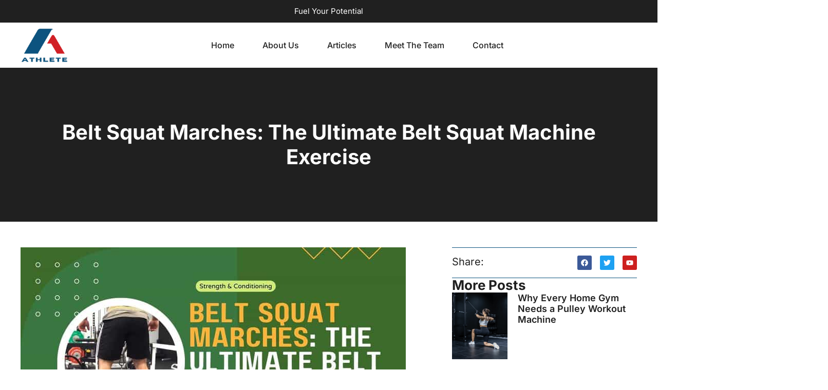

--- FILE ---
content_type: text/html; charset=UTF-8
request_url: https://a1athlete.com/belt-squat-marches/
body_size: 24927
content:
<!doctype html>
<html lang="en-US" prefix="og: https://ogp.me/ns#">
<head>
	<meta charset="UTF-8">
	<meta name="viewport" content="width=device-width, initial-scale=1">
	<link rel="profile" href="https://gmpg.org/xfn/11">
	
            <script data-no-defer="1" data-ezscrex="false" data-cfasync="false" data-pagespeed-no-defer data-cookieconsent="ignore">
                var ctPublicFunctions = {"_ajax_nonce":"173f93f075","_rest_nonce":"2d975d07e6","_ajax_url":"\/wp-admin\/admin-ajax.php","_rest_url":"https:\/\/a1athlete.com\/wp-json\/","data__cookies_type":"none","data__ajax_type":"rest","data__bot_detector_enabled":0,"data__frontend_data_log_enabled":1,"cookiePrefix":"","wprocket_detected":false,"host_url":"a1athlete.com","text__ee_click_to_select":"Click to select the whole data","text__ee_original_email":"The original one is","text__ee_got_it":"Got it","text__ee_blocked":"Blocked","text__ee_cannot_connect":"Cannot connect","text__ee_cannot_decode":"Can not decode email. Unknown reason","text__ee_email_decoder":"CleanTalk email decoder","text__ee_wait_for_decoding":"The magic is on the way, please wait for a few seconds!","text__ee_decoding_process":"Decoding the contact data, let us a few seconds to finish."}
            </script>
        
            <script data-no-defer="1" data-ezscrex="false" data-cfasync="false" data-pagespeed-no-defer data-cookieconsent="ignore">
                var ctPublic = {"_ajax_nonce":"173f93f075","settings__forms__check_internal":"0","settings__forms__check_external":"0","settings__forms__force_protection":0,"settings__forms__search_test":"1","settings__data__bot_detector_enabled":0,"settings__sfw__anti_crawler":0,"blog_home":"https:\/\/a1athlete.com\/","pixel__setting":"3","pixel__enabled":true,"pixel__url":"https:\/\/moderate9-v4.cleantalk.org\/pixel\/6a243b592fc44e11ddbf42e090977edb.gif","data__email_check_before_post":"1","data__email_check_exist_post":0,"data__cookies_type":"none","data__key_is_ok":true,"data__visible_fields_required":true,"wl_brandname":"Anti-Spam by CleanTalk","wl_brandname_short":"CleanTalk","ct_checkjs_key":"65c20c1be26297273d68bfadc54b6a4f41b350296b22d0be2476be258f224a46","emailEncoderPassKey":"091ecb9983cfe0bccd49c7e34ef2b8c6","bot_detector_forms_excluded":"W10=","advancedCacheExists":true,"varnishCacheExists":false,"wc_ajax_add_to_cart":false,"theRealPerson":{"phrases":{"trpHeading":"The Real Person Badge!","trpContent1":"The commenter acts as a real person and verified as not a bot.","trpContent2":"Passed all tests against spam bots. Anti-Spam by CleanTalk.","trpContentLearnMore":"Learn more"},"trpContentLink":"https:\/\/cleantalk.org\/the-real-person?utm_id=&amp;utm_term=&amp;utm_source=admin_side&amp;utm_medium=trp_badge&amp;utm_content=trp_badge_link_click&amp;utm_campaign=apbct_links","imgPersonUrl":"https:\/\/a1athlete.com\/wp-content\/plugins\/cleantalk-spam-protect\/css\/images\/real_user.svg","imgShieldUrl":"https:\/\/a1athlete.com\/wp-content\/plugins\/cleantalk-spam-protect\/css\/images\/shield.svg"}}
            </script>
        <!-- Google tag (gtag.js) consent mode dataLayer added by Site Kit -->
<script id="google_gtagjs-js-consent-mode-data-layer">
window.dataLayer = window.dataLayer || [];function gtag(){dataLayer.push(arguments);}
gtag('consent', 'default', {"ad_personalization":"denied","ad_storage":"denied","ad_user_data":"denied","analytics_storage":"denied","functionality_storage":"denied","security_storage":"denied","personalization_storage":"denied","region":["AT","BE","BG","CH","CY","CZ","DE","DK","EE","ES","FI","FR","GB","GR","HR","HU","IE","IS","IT","LI","LT","LU","LV","MT","NL","NO","PL","PT","RO","SE","SI","SK"],"wait_for_update":500});
window._googlesitekitConsentCategoryMap = {"statistics":["analytics_storage"],"marketing":["ad_storage","ad_user_data","ad_personalization"],"functional":["functionality_storage","security_storage"],"preferences":["personalization_storage"]};
window._googlesitekitConsents = {"ad_personalization":"denied","ad_storage":"denied","ad_user_data":"denied","analytics_storage":"denied","functionality_storage":"denied","security_storage":"denied","personalization_storage":"denied","region":["AT","BE","BG","CH","CY","CZ","DE","DK","EE","ES","FI","FR","GB","GR","HR","HU","IE","IS","IT","LI","LT","LU","LV","MT","NL","NO","PL","PT","RO","SE","SI","SK"],"wait_for_update":500};
</script>
<!-- End Google tag (gtag.js) consent mode dataLayer added by Site Kit -->

<!-- Search Engine Optimization by Rank Math PRO - https://rankmath.com/ -->
<title>Belt Squat Marches: The Ultimate Belt Squat Machine Exercise</title>
<meta name="description" content="Belt squat marches, sometimes called belt squat walks, are one of the most effective exercises you can do on the belt squat machine."/>
<meta name="robots" content="follow, index, max-snippet:-1, max-video-preview:-1, max-image-preview:large"/>
<link rel="canonical" href="https://a1athlete.com/belt-squat-marches/" />
<meta property="og:locale" content="en_US" />
<meta property="og:type" content="article" />
<meta property="og:title" content="Belt Squat Marches: The Ultimate Belt Squat Machine Exercise" />
<meta property="og:description" content="Belt squat marches, sometimes called belt squat walks, are one of the most effective exercises you can do on the belt squat machine." />
<meta property="og:url" content="https://a1athlete.com/belt-squat-marches/" />
<meta property="og:site_name" content="A1Athlete" />
<meta property="article:section" content="Strength &amp; Conditioning" />
<meta property="og:updated_time" content="2023-05-11T13:58:52+07:00" />
<meta property="og:image" content="https://a1athlete.com/wp-content/uploads/2022/07/beltsquatmarches.jpg" />
<meta property="og:image:secure_url" content="https://a1athlete.com/wp-content/uploads/2022/07/beltsquatmarches.jpg" />
<meta property="og:image:width" content="750" />
<meta property="og:image:height" content="422" />
<meta property="og:image:alt" content="Belt Squat Marches" />
<meta property="og:image:type" content="image/jpeg" />
<meta property="article:published_time" content="2022-07-15T17:59:47+07:00" />
<meta property="article:modified_time" content="2023-05-11T13:58:52+07:00" />
<meta property="og:video" content="/wp-content/uploads/2022/09/beltsquatmarches.mp4" />
<meta property="og:video" content="/wp-content/uploads/2022/09/suitcasecarry.mp4" />
<meta property="og:video" content="/wp-content/uploads/2022/09/bandedbmarches.mp4" />
<meta property="og:video" content="/wp-content/uploads/2022/09/badbeltsquatbelt.mp4" />
<meta property="og:video" content="/wp-content/uploads/2023/03/broomstickmarches.mp4" />
<meta property="ya:ovs:upload_date" content="2022-07-15GMT+070017:59:47+07:00" />
<meta property="ya:ovs:allow_embed" content="false" />
<meta name="twitter:card" content="summary_large_image" />
<meta name="twitter:title" content="Belt Squat Marches: The Ultimate Belt Squat Machine Exercise" />
<meta name="twitter:description" content="Belt squat marches, sometimes called belt squat walks, are one of the most effective exercises you can do on the belt squat machine." />
<meta name="twitter:image" content="https://a1athlete.com/wp-content/uploads/2022/07/beltsquatmarches.jpg" />
<meta name="twitter:label1" content="Written by" />
<meta name="twitter:data1" content="Harvey Meale" />
<meta name="twitter:label2" content="Time to read" />
<meta name="twitter:data2" content="7 minutes" />
<!-- /Rank Math WordPress SEO plugin -->

<link rel='dns-prefetch' href='//scripts.mediavine.com' />
<link rel='dns-prefetch' href='//a.omappapi.com' />
<link rel='dns-prefetch' href='//www.googletagmanager.com' />
<style id='wp-img-auto-sizes-contain-inline-css'>
img:is([sizes=auto i],[sizes^="auto," i]){contain-intrinsic-size:3000px 1500px}
/*# sourceURL=wp-img-auto-sizes-contain-inline-css */
</style>
<style id='wp-block-paragraph-inline-css'>
.is-small-text{font-size:.875em}.is-regular-text{font-size:1em}.is-large-text{font-size:2.25em}.is-larger-text{font-size:3em}.has-drop-cap:not(:focus):first-letter{float:left;font-size:8.4em;font-style:normal;font-weight:100;line-height:.68;margin:.05em .1em 0 0;text-transform:uppercase}body.rtl .has-drop-cap:not(:focus):first-letter{float:none;margin-left:.1em}p.has-drop-cap.has-background{overflow:hidden}:root :where(p.has-background){padding:1.25em 2.375em}:where(p.has-text-color:not(.has-link-color)) a{color:inherit}p.has-text-align-left[style*="writing-mode:vertical-lr"],p.has-text-align-right[style*="writing-mode:vertical-rl"]{rotate:180deg}
/*# sourceURL=https://a1athlete.com/wp-includes/blocks/paragraph/style.min.css */
</style>
<style id='wp-emoji-styles-inline-css'>

	img.wp-smiley, img.emoji {
		display: inline !important;
		border: none !important;
		box-shadow: none !important;
		height: 1em !important;
		width: 1em !important;
		margin: 0 0.07em !important;
		vertical-align: -0.1em !important;
		background: none !important;
		padding: 0 !important;
	}
/*# sourceURL=wp-emoji-styles-inline-css */
</style>
<link rel='stylesheet' id='wp-block-library-css' href='https://a1athlete.com/wp-includes/css/dist/block-library/style.min.css?ver=6.9' media='all' />
<style id='global-styles-inline-css'>
:root{--wp--preset--aspect-ratio--square: 1;--wp--preset--aspect-ratio--4-3: 4/3;--wp--preset--aspect-ratio--3-4: 3/4;--wp--preset--aspect-ratio--3-2: 3/2;--wp--preset--aspect-ratio--2-3: 2/3;--wp--preset--aspect-ratio--16-9: 16/9;--wp--preset--aspect-ratio--9-16: 9/16;--wp--preset--color--black: #000000;--wp--preset--color--cyan-bluish-gray: #abb8c3;--wp--preset--color--white: #ffffff;--wp--preset--color--pale-pink: #f78da7;--wp--preset--color--vivid-red: #cf2e2e;--wp--preset--color--luminous-vivid-orange: #ff6900;--wp--preset--color--luminous-vivid-amber: #fcb900;--wp--preset--color--light-green-cyan: #7bdcb5;--wp--preset--color--vivid-green-cyan: #00d084;--wp--preset--color--pale-cyan-blue: #8ed1fc;--wp--preset--color--vivid-cyan-blue: #0693e3;--wp--preset--color--vivid-purple: #9b51e0;--wp--preset--gradient--vivid-cyan-blue-to-vivid-purple: linear-gradient(135deg,rgb(6,147,227) 0%,rgb(155,81,224) 100%);--wp--preset--gradient--light-green-cyan-to-vivid-green-cyan: linear-gradient(135deg,rgb(122,220,180) 0%,rgb(0,208,130) 100%);--wp--preset--gradient--luminous-vivid-amber-to-luminous-vivid-orange: linear-gradient(135deg,rgb(252,185,0) 0%,rgb(255,105,0) 100%);--wp--preset--gradient--luminous-vivid-orange-to-vivid-red: linear-gradient(135deg,rgb(255,105,0) 0%,rgb(207,46,46) 100%);--wp--preset--gradient--very-light-gray-to-cyan-bluish-gray: linear-gradient(135deg,rgb(238,238,238) 0%,rgb(169,184,195) 100%);--wp--preset--gradient--cool-to-warm-spectrum: linear-gradient(135deg,rgb(74,234,220) 0%,rgb(151,120,209) 20%,rgb(207,42,186) 40%,rgb(238,44,130) 60%,rgb(251,105,98) 80%,rgb(254,248,76) 100%);--wp--preset--gradient--blush-light-purple: linear-gradient(135deg,rgb(255,206,236) 0%,rgb(152,150,240) 100%);--wp--preset--gradient--blush-bordeaux: linear-gradient(135deg,rgb(254,205,165) 0%,rgb(254,45,45) 50%,rgb(107,0,62) 100%);--wp--preset--gradient--luminous-dusk: linear-gradient(135deg,rgb(255,203,112) 0%,rgb(199,81,192) 50%,rgb(65,88,208) 100%);--wp--preset--gradient--pale-ocean: linear-gradient(135deg,rgb(255,245,203) 0%,rgb(182,227,212) 50%,rgb(51,167,181) 100%);--wp--preset--gradient--electric-grass: linear-gradient(135deg,rgb(202,248,128) 0%,rgb(113,206,126) 100%);--wp--preset--gradient--midnight: linear-gradient(135deg,rgb(2,3,129) 0%,rgb(40,116,252) 100%);--wp--preset--font-size--small: 13px;--wp--preset--font-size--medium: 20px;--wp--preset--font-size--large: 36px;--wp--preset--font-size--x-large: 42px;--wp--preset--spacing--20: 0.44rem;--wp--preset--spacing--30: 0.67rem;--wp--preset--spacing--40: 1rem;--wp--preset--spacing--50: 1.5rem;--wp--preset--spacing--60: 2.25rem;--wp--preset--spacing--70: 3.38rem;--wp--preset--spacing--80: 5.06rem;--wp--preset--shadow--natural: 6px 6px 9px rgba(0, 0, 0, 0.2);--wp--preset--shadow--deep: 12px 12px 50px rgba(0, 0, 0, 0.4);--wp--preset--shadow--sharp: 6px 6px 0px rgba(0, 0, 0, 0.2);--wp--preset--shadow--outlined: 6px 6px 0px -3px rgb(255, 255, 255), 6px 6px rgb(0, 0, 0);--wp--preset--shadow--crisp: 6px 6px 0px rgb(0, 0, 0);}:where(.is-layout-flex){gap: 0.5em;}:where(.is-layout-grid){gap: 0.5em;}body .is-layout-flex{display: flex;}.is-layout-flex{flex-wrap: wrap;align-items: center;}.is-layout-flex > :is(*, div){margin: 0;}body .is-layout-grid{display: grid;}.is-layout-grid > :is(*, div){margin: 0;}:where(.wp-block-columns.is-layout-flex){gap: 2em;}:where(.wp-block-columns.is-layout-grid){gap: 2em;}:where(.wp-block-post-template.is-layout-flex){gap: 1.25em;}:where(.wp-block-post-template.is-layout-grid){gap: 1.25em;}.has-black-color{color: var(--wp--preset--color--black) !important;}.has-cyan-bluish-gray-color{color: var(--wp--preset--color--cyan-bluish-gray) !important;}.has-white-color{color: var(--wp--preset--color--white) !important;}.has-pale-pink-color{color: var(--wp--preset--color--pale-pink) !important;}.has-vivid-red-color{color: var(--wp--preset--color--vivid-red) !important;}.has-luminous-vivid-orange-color{color: var(--wp--preset--color--luminous-vivid-orange) !important;}.has-luminous-vivid-amber-color{color: var(--wp--preset--color--luminous-vivid-amber) !important;}.has-light-green-cyan-color{color: var(--wp--preset--color--light-green-cyan) !important;}.has-vivid-green-cyan-color{color: var(--wp--preset--color--vivid-green-cyan) !important;}.has-pale-cyan-blue-color{color: var(--wp--preset--color--pale-cyan-blue) !important;}.has-vivid-cyan-blue-color{color: var(--wp--preset--color--vivid-cyan-blue) !important;}.has-vivid-purple-color{color: var(--wp--preset--color--vivid-purple) !important;}.has-black-background-color{background-color: var(--wp--preset--color--black) !important;}.has-cyan-bluish-gray-background-color{background-color: var(--wp--preset--color--cyan-bluish-gray) !important;}.has-white-background-color{background-color: var(--wp--preset--color--white) !important;}.has-pale-pink-background-color{background-color: var(--wp--preset--color--pale-pink) !important;}.has-vivid-red-background-color{background-color: var(--wp--preset--color--vivid-red) !important;}.has-luminous-vivid-orange-background-color{background-color: var(--wp--preset--color--luminous-vivid-orange) !important;}.has-luminous-vivid-amber-background-color{background-color: var(--wp--preset--color--luminous-vivid-amber) !important;}.has-light-green-cyan-background-color{background-color: var(--wp--preset--color--light-green-cyan) !important;}.has-vivid-green-cyan-background-color{background-color: var(--wp--preset--color--vivid-green-cyan) !important;}.has-pale-cyan-blue-background-color{background-color: var(--wp--preset--color--pale-cyan-blue) !important;}.has-vivid-cyan-blue-background-color{background-color: var(--wp--preset--color--vivid-cyan-blue) !important;}.has-vivid-purple-background-color{background-color: var(--wp--preset--color--vivid-purple) !important;}.has-black-border-color{border-color: var(--wp--preset--color--black) !important;}.has-cyan-bluish-gray-border-color{border-color: var(--wp--preset--color--cyan-bluish-gray) !important;}.has-white-border-color{border-color: var(--wp--preset--color--white) !important;}.has-pale-pink-border-color{border-color: var(--wp--preset--color--pale-pink) !important;}.has-vivid-red-border-color{border-color: var(--wp--preset--color--vivid-red) !important;}.has-luminous-vivid-orange-border-color{border-color: var(--wp--preset--color--luminous-vivid-orange) !important;}.has-luminous-vivid-amber-border-color{border-color: var(--wp--preset--color--luminous-vivid-amber) !important;}.has-light-green-cyan-border-color{border-color: var(--wp--preset--color--light-green-cyan) !important;}.has-vivid-green-cyan-border-color{border-color: var(--wp--preset--color--vivid-green-cyan) !important;}.has-pale-cyan-blue-border-color{border-color: var(--wp--preset--color--pale-cyan-blue) !important;}.has-vivid-cyan-blue-border-color{border-color: var(--wp--preset--color--vivid-cyan-blue) !important;}.has-vivid-purple-border-color{border-color: var(--wp--preset--color--vivid-purple) !important;}.has-vivid-cyan-blue-to-vivid-purple-gradient-background{background: var(--wp--preset--gradient--vivid-cyan-blue-to-vivid-purple) !important;}.has-light-green-cyan-to-vivid-green-cyan-gradient-background{background: var(--wp--preset--gradient--light-green-cyan-to-vivid-green-cyan) !important;}.has-luminous-vivid-amber-to-luminous-vivid-orange-gradient-background{background: var(--wp--preset--gradient--luminous-vivid-amber-to-luminous-vivid-orange) !important;}.has-luminous-vivid-orange-to-vivid-red-gradient-background{background: var(--wp--preset--gradient--luminous-vivid-orange-to-vivid-red) !important;}.has-very-light-gray-to-cyan-bluish-gray-gradient-background{background: var(--wp--preset--gradient--very-light-gray-to-cyan-bluish-gray) !important;}.has-cool-to-warm-spectrum-gradient-background{background: var(--wp--preset--gradient--cool-to-warm-spectrum) !important;}.has-blush-light-purple-gradient-background{background: var(--wp--preset--gradient--blush-light-purple) !important;}.has-blush-bordeaux-gradient-background{background: var(--wp--preset--gradient--blush-bordeaux) !important;}.has-luminous-dusk-gradient-background{background: var(--wp--preset--gradient--luminous-dusk) !important;}.has-pale-ocean-gradient-background{background: var(--wp--preset--gradient--pale-ocean) !important;}.has-electric-grass-gradient-background{background: var(--wp--preset--gradient--electric-grass) !important;}.has-midnight-gradient-background{background: var(--wp--preset--gradient--midnight) !important;}.has-small-font-size{font-size: var(--wp--preset--font-size--small) !important;}.has-medium-font-size{font-size: var(--wp--preset--font-size--medium) !important;}.has-large-font-size{font-size: var(--wp--preset--font-size--large) !important;}.has-x-large-font-size{font-size: var(--wp--preset--font-size--x-large) !important;}
/*# sourceURL=global-styles-inline-css */
</style>

<style id='classic-theme-styles-inline-css'>
/*! This file is auto-generated */
.wp-block-button__link{color:#fff;background-color:#32373c;border-radius:9999px;box-shadow:none;text-decoration:none;padding:calc(.667em + 2px) calc(1.333em + 2px);font-size:1.125em}.wp-block-file__button{background:#32373c;color:#fff;text-decoration:none}
/*# sourceURL=/wp-includes/css/classic-themes.min.css */
</style>
<link rel='stylesheet' id='cleantalk-public-css-css' href='https://a1athlete.com/wp-content/plugins/cleantalk-spam-protect/css/cleantalk-public.min.css?ver=6.55_1745587596' media='all' />
<link rel='stylesheet' id='cleantalk-email-decoder-css-css' href='https://a1athlete.com/wp-content/plugins/cleantalk-spam-protect/css/cleantalk-email-decoder.min.css?ver=6.55_1745587596' media='all' />
<link rel='stylesheet' id='cleantalk-trp-css-css' href='https://a1athlete.com/wp-content/plugins/cleantalk-spam-protect/css/cleantalk-trp.min.css?ver=6.55_1745587596' media='all' />
<link rel='stylesheet' id='embedpress-style-css' href='https://a1athlete.com/wp-content/plugins/embedpress/assets/css/embedpress.css?ver=4.2.5' media='all' />
<link rel='stylesheet' id='lasso-live-css' href='https://a1athlete.com/wp-content/plugins/lasso/admin/assets/css/lasso-live.min.css?ver=1745587546' media='all' />
<link rel='stylesheet' id='lasso-table-frontend-css' href='https://a1athlete.com/wp-content/plugins/lasso/admin/assets/css/lasso-table-frontend.min.css?ver=1745587546' media='all' />
<link rel='stylesheet' id='hello-elementor-css' href='https://a1athlete.com/wp-content/themes/hello-elementor/style.min.css?ver=3.1.1' media='all' />
<link rel='stylesheet' id='hello-elementor-theme-style-css' href='https://a1athlete.com/wp-content/themes/hello-elementor/theme.min.css?ver=3.1.1' media='all' />
<link rel='stylesheet' id='hello-elementor-header-footer-css' href='https://a1athlete.com/wp-content/themes/hello-elementor/header-footer.min.css?ver=3.1.1' media='all' />
<link rel='stylesheet' id='elementor-frontend-css' href='https://a1athlete.com/wp-content/plugins/elementor/assets/css/frontend.min.css?ver=3.28.4' media='all' />
<link rel='stylesheet' id='elementor-post-15322-css' href='https://a1athlete.com/wp-content/uploads/elementor/css/post-15322.css?ver=1769518391' media='all' />
<link rel='stylesheet' id='widget-icon-list-css' href='https://a1athlete.com/wp-content/plugins/elementor/assets/css/widget-icon-list.min.css?ver=3.28.4' media='all' />
<link rel='stylesheet' id='widget-image-css' href='https://a1athlete.com/wp-content/plugins/elementor/assets/css/widget-image.min.css?ver=3.28.4' media='all' />
<link rel='stylesheet' id='widget-nav-menu-css' href='https://a1athlete.com/wp-content/plugins/elementor-pro/assets/css/widget-nav-menu.min.css?ver=3.28.4' media='all' />
<link rel='stylesheet' id='widget-search-css' href='https://a1athlete.com/wp-content/plugins/elementor-pro/assets/css/widget-search.min.css?ver=3.28.4' media='all' />
<link rel='stylesheet' id='widget-heading-css' href='https://a1athlete.com/wp-content/plugins/elementor/assets/css/widget-heading.min.css?ver=3.28.4' media='all' />
<link rel='stylesheet' id='widget-form-css' href='https://a1athlete.com/wp-content/plugins/elementor-pro/assets/css/widget-form.min.css?ver=3.28.4' media='all' />
<link rel='stylesheet' id='widget-social-icons-css' href='https://a1athlete.com/wp-content/plugins/elementor/assets/css/widget-social-icons.min.css?ver=3.28.4' media='all' />
<link rel='stylesheet' id='e-apple-webkit-css' href='https://a1athlete.com/wp-content/plugins/elementor/assets/css/conditionals/apple-webkit.min.css?ver=3.28.4' media='all' />
<link rel='stylesheet' id='widget-posts-css' href='https://a1athlete.com/wp-content/plugins/elementor-pro/assets/css/widget-posts.min.css?ver=3.28.4' media='all' />
<link rel='stylesheet' id='elementor-post-16899-css' href='https://a1athlete.com/wp-content/uploads/elementor/css/post-16899.css?ver=1769518392' media='all' />
<link rel='stylesheet' id='elementor-post-16905-css' href='https://a1athlete.com/wp-content/uploads/elementor/css/post-16905.css?ver=1769518392' media='all' />
<link rel='stylesheet' id='elementor-post-17645-css' href='https://a1athlete.com/wp-content/uploads/elementor/css/post-17645.css?ver=1769518542' media='all' />
<link rel='stylesheet' id='dashicons-css' href='https://a1athlete.com/wp-includes/css/dashicons.min.css?ver=6.9' media='all' />
<link rel='stylesheet' id='elementor-gf-local-inter-css' href='https://a1athlete.com/wp-content/uploads/elementor/google-fonts/css/inter.css?ver=1745587443' media='all' />
<script src="https://a1athlete.com/wp-content/plugins/cleantalk-spam-protect/js/apbct-public-bundle.min.js?ver=6.55_1745587596" id="apbct-public-bundle-js-js"></script>
<script src="https://a1athlete.com/wp-includes/js/jquery/jquery.min.js?ver=3.7.1" id="jquery-core-js"></script>
<script src="https://a1athlete.com/wp-includes/js/jquery/jquery-migrate.min.js?ver=3.4.1" id="jquery-migrate-js"></script>
<script async="async" fetchpriority="high" data-noptimize="1" data-cfasync="false" src="https://scripts.mediavine.com/tags/a1-athlete.js?ver=6.9" id="mv-script-wrapper-js"></script>

<!-- Google tag (gtag.js) snippet added by Site Kit -->
<!-- Google Analytics snippet added by Site Kit -->
<!-- Google Ads snippet added by Site Kit -->
<script src="https://www.googletagmanager.com/gtag/js?id=GT-WVXMBGL" id="google_gtagjs-js" async></script>
<script id="google_gtagjs-js-after">
window.dataLayer = window.dataLayer || [];function gtag(){dataLayer.push(arguments);}
gtag("set","linker",{"domains":["a1athlete.com"]});
gtag("js", new Date());
gtag("set", "developer_id.dZTNiMT", true);
gtag("config", "GT-WVXMBGL", {"googlesitekit_post_type":"post"});
gtag("config", "AW-16912653192");
 window._googlesitekit = window._googlesitekit || {}; window._googlesitekit.throttledEvents = []; window._googlesitekit.gtagEvent = (name, data) => { var key = JSON.stringify( { name, data } ); if ( !! window._googlesitekit.throttledEvents[ key ] ) { return; } window._googlesitekit.throttledEvents[ key ] = true; setTimeout( () => { delete window._googlesitekit.throttledEvents[ key ]; }, 5 ); gtag( "event", name, { ...data, event_source: "site-kit" } ); }; 
//# sourceURL=google_gtagjs-js-after
</script>
<link rel="https://api.w.org/" href="https://a1athlete.com/wp-json/" /><link rel="alternate" title="JSON" type="application/json" href="https://a1athlete.com/wp-json/wp/v2/posts/2664" /><link rel="EditURI" type="application/rsd+xml" title="RSD" href="https://a1athlete.com/xmlrpc.php?rsd" />
<meta name="generator" content="WordPress 6.9" />
<link rel='shortlink' href='https://a1athlete.com/?p=2664' />
<meta name="generator" content="Site Kit by Google 1.171.0" /><!-- HFCM by 99 Robots - Snippet # 1: performance -->

<!-- /end HFCM by 99 Robots -->
<!-- HFCM by 99 Robots - Snippet # 2: performance -->
<script type="text/javascript" src="https://js.getlasso.co/lasso-performance.min.js" defer></script>
<script type="text/javascript" defer>
    document.addEventListener("DOMContentLoaded", function() {
        LassoEvents.init({'lssid': '965b5325c485f59b363fa2cf817fc3fe'});
    });
</script>
<!-- /end HFCM by 99 Robots -->
<style type="text/css">
			:root{
				--lasso-main: #02537e !important;
				--lasso-title: black !important;
				--lasso-button: #cf0b0c !important;
				--lasso-secondary-button: #02537e !important;
				--lasso-button-text: white !important;
				--lasso-background: white !important;
				--lasso-pros: green !important;
				--lasso-cons: red !important;
			}
			
			
		</style>
			<script type="text/javascript">
				// Notice how this gets configured before we load Font Awesome
				let lassoFontAwesomeJS = "" == 1
				// console.log("lassoFontAwesomeJS", lassoFontAwesomeJS)
				window.FontAwesomeConfig = { autoReplaceSvg: lassoFontAwesomeJS }
			</script>
		<meta name="generator" content="Elementor 3.28.4; features: e_font_icon_svg, additional_custom_breakpoints, e_local_google_fonts, e_element_cache; settings: css_print_method-external, google_font-enabled, font_display-swap">

<!-- Schema & Structured Data For WP v1.44 - -->
<script type="application/ld+json" class="saswp-schema-markup-output">
[{"@context":"https:\/\/schema.org\/","@type":"VideoObject","@id":"https:\/\/a1athlete.com\/belt-squat-marches\/#videoobject","url":"https:\/\/a1athlete.com\/belt-squat-marches\/","headline":"Belt Squat Marches: The Ultimate Belt Squat Machine Exercise","datePublished":"2022-07-15T17:59:47+07:00","dateModified":"2023-05-11T13:58:52+07:00","description":"Belt squat marches, sometimes called belt squat walks, are one of the most effective exercises you can do on the belt squat machine.","transcript":"Belt squat marches, sometimes referred to as belt squat walks, are one of my favorite ways to train the entire lower body (as well as your core) using a belt squat machine.    Whether you're using marches as a warmup, for conditioning, or as a strength\/sport specific exercise, there's so many ways to benefit from including these in your routine.    In this article we'll take a look at exactly how to perform belt squat marches correctly and what modifications you should make based on your specific needs as an athlete.    We'll also cover the benefits as well as a few awesome alternatives to this exercise for those of you who don't have access to a belt squat machine.    Let's begin!      How To Do Belt Squat Marches Properly    I'm going to run through a series of tips which should have you belt squat marching like a pro in no time.    Stand Directly Over The Attachment    When it comes to marches, you want to stand directly above the attachment.    Whether you're using a lever arm or cable machine, we want to ensure our center of gravity is directly above the point at which our belt is attached.    If you're using a lever arm machine with multiple attachment points (Pit Shark or Hammer Strength), clip your belt onto the one closest to you.    Be Deliberate With Each Step    First of all, don't even think about holding onto that hand rail!    You need to contract your core throughout the entire movement so your torso remains rigid.    Pick your feet up and stomp down in a marching motion - think about driving force through your heels.          Your browser does not support the video tag.         There's no perfect technique when it comes to marches as different athletes will use different variations depending on their sport.    Increase Knee Drive Appropriately    Sprinters, basketballers, football players, and MMA fighters may choose to lift their knees quite high up (around level with hips) in order to get more hip flexor activation.    Strongmen may opt for lower knees as their movement events don't require as much hip flexion and they'd benefit from heavier weights.    Avoid Swaying\/Teetering    One common mistake is when the athlete fatigues, they'll start swaying from side to side or 'teetering'.     This must be avoided at all costs and the athlete should focus on regaining composed, deliberate steps even if it means slowing the pace.    One solution to this problem is to hold a 5-10kg weight plate while doing the marches.    Just hold it comfortably around your chest but aim to keep it in the dead center of the belt squat machine.    This should help you avoid teetering.    Avoid Ballet Toes    Another problem people will encounter when marching is 'ballet toes' which is where each step produces very little force into the platform and it starts to look as though the athlete is jogging on the spot.    Avoid this by remembering to slam your feet into the platform forcefully, as though you're some sort of big bad ogre trudging heavily through the woods!    Choose The Appropriate Amount Of Steps    One way of approaching the number of repetitions is to go for a set amount of time.    I find this is best when training for endurance.    If you're training for sports performance or for strongman, it's best to use a number of steps that closely correlates to the requirements of your sport.    For strongman, replay footage of your old yoke walk and count how many footsteps it was.    Use this number as the amount of reps in each set.    If you can't think of a good number of steps to use, you can always just go for endurance\/time and walk until you're exhausted\/almost falling over!    For Strongmen: Add A Broomstick    Since you're training for the yoke walk with this exercise, a cool idea is to chuck a dowel or barbell on your back while doing your marches.          Your browser does not support the video tag.         This will help simulate the upper body positioning you'll use in that exact specific event.    Weight Isn't Super Important    How much weight you use will depend on why you're marching in the first place.    Are you an MMA fighter who's going to march for 2-3 minutes (endurance) until they're about to pass out?    Probably don't want so much weight...    If you're going for shorter durations, aiming to have close to your bodyweight on the stack is a solid target.      Belt Squat Marches - Muscles Worked    Belt squat marches primarily work the glutes but also involve the adductors, quads, core, calves, as well as the hip flexors.    You can increase the hip flexor usage by raising your knees higher.    Of course there's all sorts of stabilizers also being used.      Benefits Of Belt Squat Marches    There's no shortage of benefits when it comes to belt squat marches. Here are a few of my favorites...    1. Heavy Lower Body Load While Resting The Spine    This is the same reason that belt squats are great...    When your lower back is gassed out from regular squats but you still want to get some training volume in for the glutes, marches are ideal.    2. Marches Are A Unique Training Stimulus    There's very few exercises that effectively train the frontal plane movement pattern while opening the hips up like belt squat marches do.    I've also heard of people using this as a great way to get the hips functioning properly again after really long flights.    3. Marches Are A Super Effective Hip Flexor Movement    Hip flexors are notoriously tricky to train.    My favorite ways typically include doing Tri-Flexor knee raises or doing reverse squats.    But you might not have access to this equipment, so belt squat marches with extra high knees are a brilliant alternative.    4. Marches Are The Ultimate Conditioning Exercise    Typically people will do marches for 20-60 seconds each set, but it's also perfectly fine to go for 2-3 minutes if you really want to work on conditioning.    It's particularly effective for MMA fighters who might have upper body injuries but still need to work on their conditioning.    You can also just do sets til failure.    Make sure you stop before teetering however.    5. Marches Are An Excellent Warm Up    Some athletes will simply jump on the belt squat machine and march for a minute with fairly light weight simply to get the blood flowing to the lower body.    It's a great way to get your entire lower body firing and ready to work.    6. Marches Are A Great Strongman Accessory Exercise    This is the perfect exercise to practice the yoke walk, as your CNS realistically can't handle multiple heavy yoke sessions per week.    Taking a session away from the yoke to give your spine a rest is a great idea, but you can always do marches to train the exact same movement if you're looking for some extra leg volume.    7. Marches Are Great For Hip Replacement Patients    I've even heard of physical therapists prescribing this exercise to help hip replacement patients regain strength!      Belt Squat March Alternatives    It's pretty uncommon to see belt squat machines in gyms nowadays, so understandably not everyone will have access to this piece of equipment.    Luckily, there are several quite similar exercises that mostly everyone will be able to do.    Suitcase Carries    Probably the best alternative to belt squat marches is to do suitcase carries.    This exercise involves carrying a single heavy kettlebell\/dumbbell in one hand and walking back and forth while keeping your core super rigid.          Your browser does not support the video tag.         It's also a hip dominant frontal plane training exercise which requires a really steady core.    The suitcase carry requires a bit more upper body activation but should act as a fairly good replacement for the marches.     Banded Belt Squat Marches    You can also do belt squat marches using a resistance band.    Shout out to @queenbeepower for this idea!    Simply run a resistance band through a regular weightlifting belt and under your feet and start performing your marches.          Your browser does not support the video tag.         You can also use the base of a power rack as your attachment point.    If that's still too easy, you can elevate your foot platform with a couple of small plyo boxes either side of the power rack which will increase the tension on the band.      Not All Belt Squat Belts Work For Marches...    Whatever you do, don't try to use a Rogue multi belt to do really heavy belt squat marches.    This belt will tend to dig into your crotch and is simply not a good choice for this exercise.          Your browser does not support the video tag.         Instead, use a Spud Inc belt squat belt because it's only got a single D-ring and won't pull on your inner thighs as much!    Be sure to check out my comparison of the Rogue and Spud Inc belt squat belts for more information.","name":"Belt Squat Marches: The Ultimate Belt Squat Machine Exercise","uploadDate":"2022-07-15T17:59:47+07:00","thumbnailUrl":"https:\/\/i.ytimg.com\/vi\/kTo0XPDpnTw\/hqdefault.jpg","author":{"@type":"Person","name":"Harvey Meale","description":"I'm the founder of A1Athlete, a publication dedicated to helping athletes optimize their training and dominate their opponents. When I'm not in the gym, I'm probably neck deep in research or writing another article!","url":"https:\/\/a1athlete.com\/author\/harvey\/","sameAs":["https:\/\/a1athlete.com"],"image":{"@type":"ImageObject","url":"https:\/\/a1athlete.com\/wp-content\/uploads\/2023\/04\/harveymeale_a1athlete-1-119x150.png","height":96,"width":96}},"contentUrl":"https:\/\/www.youtube.com\/watch?v=kTo0XPDpnTw","embedUrl":"https:\/\/www.youtube.com\/watch?v=kTo0XPDpnTw"}]
</script>

			<style>
				.e-con.e-parent:nth-of-type(n+4):not(.e-lazyloaded):not(.e-no-lazyload),
				.e-con.e-parent:nth-of-type(n+4):not(.e-lazyloaded):not(.e-no-lazyload) * {
					background-image: none !important;
				}
				@media screen and (max-height: 1024px) {
					.e-con.e-parent:nth-of-type(n+3):not(.e-lazyloaded):not(.e-no-lazyload),
					.e-con.e-parent:nth-of-type(n+3):not(.e-lazyloaded):not(.e-no-lazyload) * {
						background-image: none !important;
					}
				}
				@media screen and (max-height: 640px) {
					.e-con.e-parent:nth-of-type(n+2):not(.e-lazyloaded):not(.e-no-lazyload),
					.e-con.e-parent:nth-of-type(n+2):not(.e-lazyloaded):not(.e-no-lazyload) * {
						background-image: none !important;
					}
				}
			</style>
			<link rel="icon" href="https://a1athlete.com/wp-content/uploads/2024/11/logo-150x94.png" sizes="32x32" />
<link rel="icon" href="https://a1athlete.com/wp-content/uploads/2024/11/logo.png" sizes="192x192" />
<link rel="apple-touch-icon" href="https://a1athlete.com/wp-content/uploads/2024/11/logo.png" />
<meta name="msapplication-TileImage" content="https://a1athlete.com/wp-content/uploads/2024/11/logo.png" />
</head>
<body data-rsssl=1 class="wp-singular post-template-default single single-post postid-2664 single-format-standard wp-custom-logo wp-theme-hello-elementor lasso-v336 eio-default elementor-default elementor-kit-15322 elementor-page-17645">


<a class="skip-link screen-reader-text" href="#content">Skip to content</a>

		<div data-elementor-type="header" data-elementor-id="16899" class="elementor elementor-16899 elementor-location-header" data-elementor-post-type="elementor_library">
			<div class="elementor-element elementor-element-142f3a9 elementor-hidden-mobile e-flex e-con-boxed e-con e-parent" data-id="142f3a9" data-element_type="container" data-settings="{&quot;background_background&quot;:&quot;classic&quot;}">
					<div class="e-con-inner">
				<div class="elementor-element elementor-element-1dd6756 elementor-align-center elementor-icon-list--layout-inline elementor-list-item-link-full_width elementor-widget elementor-widget-icon-list" data-id="1dd6756" data-element_type="widget" data-widget_type="icon-list.default">
				<div class="elementor-widget-container">
							<ul class="elementor-icon-list-items elementor-inline-items">
							<li class="elementor-icon-list-item elementor-inline-item">
										<span class="elementor-icon-list-text">Fuel Your Potential</span>
									</li>
						</ul>
						</div>
				</div>
					</div>
				</div>
		<div class="elementor-element elementor-element-2255ee0 e-flex e-con-boxed e-con e-parent" data-id="2255ee0" data-element_type="container">
					<div class="e-con-inner">
		<div class="elementor-element elementor-element-0dd6822 e-con-full e-flex e-con e-child" data-id="0dd6822" data-element_type="container">
				<div class="elementor-element elementor-element-e3a3bb9 elementor-widget elementor-widget-theme-site-logo elementor-widget-image" data-id="e3a3bb9" data-element_type="widget" data-widget_type="theme-site-logo.default">
				<div class="elementor-widget-container">
											<a href="https://a1athlete.com">
			<img width="250" height="185" src="https://a1athlete.com/wp-content/uploads/2024/11/Athlete-logo.png" class="attachment-full size-full wp-image-17500" alt="A1athlete Logo" srcset="https://a1athlete.com/wp-content/uploads/2024/11/Athlete-logo.png 250w, https://a1athlete.com/wp-content/uploads/2024/11/Athlete-logo-150x111.png 150w" sizes="(max-width: 250px) 100vw, 250px" />				</a>
											</div>
				</div>
				</div>
		<div class="elementor-element elementor-element-21e45b9 e-con-full e-flex e-con e-child" data-id="21e45b9" data-element_type="container">
				<div class="elementor-element elementor-element-f6472d7 elementor-nav-menu__align-end elementor-nav-menu--dropdown-mobile elementor-nav-menu--stretch elementor-nav-menu__text-align-aside elementor-nav-menu--toggle elementor-nav-menu--burger elementor-widget elementor-widget-nav-menu" data-id="f6472d7" data-element_type="widget" data-settings="{&quot;full_width&quot;:&quot;stretch&quot;,&quot;layout&quot;:&quot;horizontal&quot;,&quot;submenu_icon&quot;:{&quot;value&quot;:&quot;&lt;svg class=\&quot;e-font-icon-svg e-fas-caret-down\&quot; viewBox=\&quot;0 0 320 512\&quot; xmlns=\&quot;http:\/\/www.w3.org\/2000\/svg\&quot;&gt;&lt;path d=\&quot;M31.3 192h257.3c17.8 0 26.7 21.5 14.1 34.1L174.1 354.8c-7.8 7.8-20.5 7.8-28.3 0L17.2 226.1C4.6 213.5 13.5 192 31.3 192z\&quot;&gt;&lt;\/path&gt;&lt;\/svg&gt;&quot;,&quot;library&quot;:&quot;fa-solid&quot;},&quot;toggle&quot;:&quot;burger&quot;}" data-widget_type="nav-menu.default">
				<div class="elementor-widget-container">
								<nav aria-label="Menu" class="elementor-nav-menu--main elementor-nav-menu__container elementor-nav-menu--layout-horizontal e--pointer-background e--animation-sweep-up">
				<ul id="menu-1-f6472d7" class="elementor-nav-menu"><li class="menu-item menu-item-type-post_type menu-item-object-page menu-item-home menu-item-16474"><a href="https://a1athlete.com/" class="elementor-item">Home</a></li>
<li class="menu-item menu-item-type-post_type menu-item-object-page menu-item-16473"><a href="https://a1athlete.com/about-us/" class="elementor-item">About Us</a></li>
<li class="menu-item menu-item-type-post_type menu-item-object-page current_page_parent menu-item-16754"><a href="https://a1athlete.com/articles/" class="elementor-item">Articles</a></li>
<li class="menu-item menu-item-type-post_type menu-item-object-page menu-item-16471"><a href="https://a1athlete.com/meet-the-team/" class="elementor-item">Meet The Team</a></li>
<li class="menu-item menu-item-type-post_type menu-item-object-page menu-item-16472"><a href="https://a1athlete.com/contact/" class="elementor-item">Contact</a></li>
</ul>			</nav>
					<div class="elementor-menu-toggle" role="button" tabindex="0" aria-label="Menu Toggle" aria-expanded="false">
			<svg aria-hidden="true" role="presentation" class="elementor-menu-toggle__icon--open e-font-icon-svg e-eicon-menu-bar" viewBox="0 0 1000 1000" xmlns="http://www.w3.org/2000/svg"><path d="M104 333H896C929 333 958 304 958 271S929 208 896 208H104C71 208 42 237 42 271S71 333 104 333ZM104 583H896C929 583 958 554 958 521S929 458 896 458H104C71 458 42 487 42 521S71 583 104 583ZM104 833H896C929 833 958 804 958 771S929 708 896 708H104C71 708 42 737 42 771S71 833 104 833Z"></path></svg><svg aria-hidden="true" role="presentation" class="elementor-menu-toggle__icon--close e-font-icon-svg e-eicon-close" viewBox="0 0 1000 1000" xmlns="http://www.w3.org/2000/svg"><path d="M742 167L500 408 258 167C246 154 233 150 217 150 196 150 179 158 167 167 154 179 150 196 150 212 150 229 154 242 171 254L408 500 167 742C138 771 138 800 167 829 196 858 225 858 254 829L496 587 738 829C750 842 767 846 783 846 800 846 817 842 829 829 842 817 846 804 846 783 846 767 842 750 829 737L588 500 833 258C863 229 863 200 833 171 804 137 775 137 742 167Z"></path></svg>		</div>
					<nav class="elementor-nav-menu--dropdown elementor-nav-menu__container" aria-hidden="true">
				<ul id="menu-2-f6472d7" class="elementor-nav-menu"><li class="menu-item menu-item-type-post_type menu-item-object-page menu-item-home menu-item-16474"><a href="https://a1athlete.com/" class="elementor-item" tabindex="-1">Home</a></li>
<li class="menu-item menu-item-type-post_type menu-item-object-page menu-item-16473"><a href="https://a1athlete.com/about-us/" class="elementor-item" tabindex="-1">About Us</a></li>
<li class="menu-item menu-item-type-post_type menu-item-object-page current_page_parent menu-item-16754"><a href="https://a1athlete.com/articles/" class="elementor-item" tabindex="-1">Articles</a></li>
<li class="menu-item menu-item-type-post_type menu-item-object-page menu-item-16471"><a href="https://a1athlete.com/meet-the-team/" class="elementor-item" tabindex="-1">Meet The Team</a></li>
<li class="menu-item menu-item-type-post_type menu-item-object-page menu-item-16472"><a href="https://a1athlete.com/contact/" class="elementor-item" tabindex="-1">Contact</a></li>
</ul>			</nav>
						</div>
				</div>
				</div>
		<div class="elementor-element elementor-element-c2b9007 e-con-full elementor-hidden-mobile e-flex e-con e-child" data-id="c2b9007" data-element_type="container">
				<div class="elementor-element elementor-element-5f3d72d elementor-widget elementor-widget-search" data-id="5f3d72d" data-element_type="widget" data-settings="{&quot;submit_trigger&quot;:&quot;key_enter&quot;,&quot;pagination_type_options&quot;:&quot;none&quot;}" data-widget_type="search.default">
				<div class="elementor-widget-container">
							<search class="e-search hidden" role="search">
			<form class="e-search-form" action="https://a1athlete.com" method="get">

				
				<label class="e-search-label" for="search-5f3d72d">
					<span class="elementor-screen-only">
						Search					</span>
					<svg xmlns="http://www.w3.org/2000/svg" xmlns:xlink="http://www.w3.org/1999/xlink" id="Capa_1" x="0px" y="0px" width="612.01px" height="612.01px" viewBox="0 0 612.01 612.01" style="enable-background:new 0 0 612.01 612.01;" xml:space="preserve"><g>	<g id="_x34__4_">		<g>			<path d="M606.209,578.714L448.198,423.228C489.576,378.272,515,318.817,515,253.393C514.98,113.439,399.704,0,257.493,0    C115.282,0,0.006,113.439,0.006,253.393s115.276,253.393,257.487,253.393c61.445,0,117.801-21.253,162.068-56.586    l158.624,156.099c7.729,7.614,20.277,7.614,28.006,0C613.938,598.686,613.938,586.328,606.209,578.714z M257.493,467.8    c-120.326,0-217.869-95.993-217.869-214.407S137.167,38.986,257.493,38.986c120.327,0,217.869,95.993,217.869,214.407    S377.82,467.8,257.493,467.8z"></path>		</g>	</g></g><g></g><g></g><g></g><g></g><g></g><g></g><g></g><g></g><g></g><g></g><g></g><g></g><g></g><g></g><g></g></svg>				</label>

				<div class="e-search-input-wrapper">
					<input id="search-5f3d72d" placeholder="Search..." class="e-search-input" type="search" name="s" value="" autocomplete="off" role="combobox" aria-autocomplete="list" aria-expanded="false" aria-controls="results-5f3d72d" aria-haspopup="listbox">
					<svg aria-hidden="true" class="e-font-icon-svg e-fas-times" viewBox="0 0 352 512" xmlns="http://www.w3.org/2000/svg"><path d="M242.72 256l100.07-100.07c12.28-12.28 12.28-32.19 0-44.48l-22.24-22.24c-12.28-12.28-32.19-12.28-44.48 0L176 189.28 75.93 89.21c-12.28-12.28-32.19-12.28-44.48 0L9.21 111.45c-12.28 12.28-12.28 32.19 0 44.48L109.28 256 9.21 356.07c-12.28 12.28-12.28 32.19 0 44.48l22.24 22.24c12.28 12.28 32.2 12.28 44.48 0L176 322.72l100.07 100.07c12.28 12.28 32.2 12.28 44.48 0l22.24-22.24c12.28-12.28 12.28-32.19 0-44.48L242.72 256z"></path></svg>										<output id="results-5f3d72d" class="e-search-results-container hide-loader" aria-live="polite" aria-atomic="true" aria-label="Results for search" tabindex="0">
						<div class="e-search-results"></div>
											</output>
									</div>
				
				
				<button class="e-search-submit elementor-screen-only " type="submit" aria-label="Search">
					
									</button>
				<input type="hidden" name="e_search_props" value="5f3d72d-16899">
			</form>
		</search>
						</div>
				</div>
				</div>
					</div>
				</div>
				</div>
				<div data-elementor-type="single-post" data-elementor-id="17645" class="elementor elementor-17645 elementor-location-single post-2664 post type-post status-publish format-standard has-post-thumbnail hentry category-strength-conditioning mv-content-wrapper" data-elementor-post-type="elementor_library">
			<div class="elementor-element elementor-element-c31e77f e-flex e-con-boxed e-con e-parent" data-id="c31e77f" data-element_type="container" data-settings="{&quot;background_background&quot;:&quot;classic&quot;}">
					<div class="e-con-inner">
				<div class="elementor-element elementor-element-4c74abd elementor-widget elementor-widget-theme-post-title elementor-page-title elementor-widget-heading" data-id="4c74abd" data-element_type="widget" data-widget_type="theme-post-title.default">
				<div class="elementor-widget-container">
					<h1 class="elementor-heading-title elementor-size-default">Belt Squat Marches: The Ultimate Belt Squat Machine Exercise</h1>				</div>
				</div>
					</div>
				</div>
		<div class="elementor-element elementor-element-4eedf6c e-flex e-con-boxed e-con e-parent" data-id="4eedf6c" data-element_type="container">
					<div class="e-con-inner">
		<div class="elementor-element elementor-element-c88ee82 e-con-full e-flex e-con e-child" data-id="c88ee82" data-element_type="container">
				<div class="elementor-element elementor-element-661d291 elementor-widget elementor-widget-image" data-id="661d291" data-element_type="widget" data-widget_type="image.default">
				<div class="elementor-widget-container">
															<img fetchpriority="high" width="750" height="422" src="https://a1athlete.com/wp-content/uploads/2022/07/beltsquatmarches-1024x576.jpg" class="attachment-large size-large wp-image-10776" alt="Belt Squat Marches" srcset="https://a1athlete.com/wp-content/uploads/2022/07/beltsquatmarches.jpg 750w, https://a1athlete.com/wp-content/uploads/2022/07/beltsquatmarches-300x169.jpg 300w, https://a1athlete.com/wp-content/uploads/2022/07/beltsquatmarches-150x84.jpg 150w" sizes="(max-width: 750px) 100vw, 750px" />															</div>
				</div>
				<div class="elementor-element elementor-element-0290ce9 elementor-widget elementor-widget-theme-post-content" data-id="0290ce9" data-element_type="widget" data-widget_type="theme-post-content.default">
				<div class="elementor-widget-container">
					<p>Belt squat marches, sometimes referred to as belt squat walks, are one of my favorite ways to train the entire lower body (as well as your core) using a <a href="https://a1athlete.com/best-belt-squat-machines/" data-lasso-id="19747">belt squat machine</a>.</p>



<p>Whether you&#8217;re using marches as a warmup, for conditioning, or as a strength/sport specific exercise, there&#8217;s so many ways to benefit from including these in your routine.</p>



<p>In this article we&#8217;ll take a look at exactly how to perform belt squat marches correctly and what modifications you should make based on your specific needs as an athlete.</p>



<p>We&#8217;ll also cover the benefits as well as a few awesome alternatives to this exercise for those of you who don&#8217;t have access to a belt squat machine.</p>



<p>Let&#8217;s begin!</p>





<h2 class="gb-headline gb-headline-b68e0840 gb-headline-text">How To Do Belt Squat Marches Properly</h2>



<p>I&#8217;m going to run through a series of tips which should have you belt squat marching like a pro in no time.</p>



<h3 class="gb-headline gb-headline-d2dba325 gb-headline-text">Stand Directly Over The Attachment</h3>



<p>When it comes to marches, you want to stand directly above the attachment.</p>



<p>Whether you&#8217;re using a lever arm or cable machine, we want to <strong>ensure our center of gravity is directly above the point at which our belt is attached</strong>.</p>



<p>If you&#8217;re using a lever arm machine with multiple attachment points (Pit Shark or Hammer Strength), clip your belt onto the one closest to you.</p>



<h3 class="gb-headline gb-headline-c58fdad9 gb-headline-text">Be Deliberate With Each Step</h3>



<p>First of all, don&#8217;t even think about holding onto that hand rail!</p>



<p>You need to contract your core throughout the entire movement so your torso remains rigid.</p>



<p>Pick your feet up and stomp down in a marching motion &#8211; think about driving force through your heels.</p>



<video width="630" style="display: block; margin: auto; max-width:100%;" autoplay="" muted="" loop="">
  <source src="/wp-content/uploads/2022/09/beltsquatmarches.mp4" type="video/mp4">
  Your browser does not support the video tag.
</video>



<p></p>



<p>There&#8217;s no perfect technique when it comes to marches as different athletes will use different variations depending on their sport.</p>



<h3 class="gb-headline gb-headline-7f6d1ac9 gb-headline-text">Increase Knee Drive Appropriately</h3>



<p>Sprinters, basketballers, football players, and MMA fighters may choose to lift their knees quite high up (around level with hips) in order to get more hip flexor activation.</p>



<p>Strongmen may opt for lower knees as their movement events don&#8217;t require as much hip flexion and they&#8217;d benefit from heavier weights.</p>



<h3 class="gb-headline gb-headline-d74f706b gb-headline-text">Avoid Swaying/Teetering</h3>



<p>One common mistake is when the athlete fatigues, they&#8217;ll start swaying from side to side or &#8216;teetering&#8217;. </p>



<p>This must be avoided at all costs and <strong>the athlete should focus on regaining composed, deliberate steps</strong> even if it means slowing the pace.</p>



<p>One solution to this problem is to hold a 5-10kg weight plate while doing the marches.</p>



<p>Just hold it comfortably around your chest but aim to keep it in the dead center of the belt squat machine.</p>



<p>This should help you avoid teetering.</p>



<h3 class="gb-headline gb-headline-4ea1ebb5 gb-headline-text">Avoid Ballet Toes</h3>



<p>Another problem people will encounter when marching is &#8216;ballet toes&#8217; which is where each step produces very little force into the platform and it starts to look as though the athlete is jogging on the spot.</p>



<p>Avoid this by remembering to <strong>slam your feet into the platform forcefully</strong>, as though you&#8217;re some sort of big bad ogre trudging heavily through the woods!</p>



<h3 class="gb-headline gb-headline-2f1a7d9d gb-headline-text">Choose The Appropriate Amount Of Steps</h3>



<p>One way of approaching the number of repetitions is to go for a set amount of time.</p>



<p>I find this is best when training for endurance.</p>



<p>If you&#8217;re training for sports performance or for strongman, <strong>it&#8217;s best to use a number of steps that closely correlates to the requirements of your sport</strong>.</p>



<p>For strongman, replay footage of your old yoke walk and count how many footsteps it was.</p>



<p>Use this number as the amount of reps in each set.</p>



<p>If you can&#8217;t think of a good number of steps to use, you can always just go for endurance/time and walk until you&#8217;re exhausted/almost falling over!</p>



<h3 class="gb-headline gb-headline-e8d40fdc gb-headline-text">For Strongmen: Add A Broomstick</h3>



<p>Since you&#8217;re training for the yoke walk with this exercise, a cool idea is to chuck a dowel or barbell on your back while doing your marches.</p>



<a href="https://www.youtube.com/watch?v=kTo0XPDpnTw" target="_blank" rel="nofollow noopener" data-lasso-id="19748"><video width="630" style="display: block; margin: auto; max-width:100%;" autoplay="" muted="" loop="">
  <source src="/wp-content/uploads/2023/03/broomstickmarches.mp4" type="video/mp4">
  Your browser does not support the video tag.
</video></a>



<p></p>



<p>This will help simulate the upper body positioning you&#8217;ll use in that exact specific event.</p>



<h3 class="gb-headline gb-headline-a70e72e1 gb-headline-text">Weight Isn&#8217;t Super Important</h3>



<p>How much weight you use will depend on why you&#8217;re marching in the first place.</p>



<p>Are you an MMA fighter who&#8217;s going to march for 2-3 minutes (endurance) until they&#8217;re about to pass out?</p>



<p>Probably don&#8217;t want so much weight&#8230;</p>



<p>If you&#8217;re going for shorter durations, aiming to have close to your bodyweight on the stack is a solid target.</p>





<h2 class="gb-headline gb-headline-5126f8fb gb-headline-text">Belt Squat Marches &#8211; Muscles Worked</h2>



<p>Belt squat <strong>marches primarily work the glutes but also involve the adductors, quads, core, calves, as well as the hip flexors</strong>.</p>



<p>You can increase the hip flexor usage by raising your knees higher.</p>



<p>Of course there&#8217;s all sorts of stabilizers also being used.</p>





<h2 class="gb-headline gb-headline-14993ab7 gb-headline-text">Benefits Of Belt Squat Marches</h2>



<p>There&#8217;s no shortage of benefits when it comes to belt squat marches. Here are a few of my favorites&#8230;</p>



<h3 class="gb-headline gb-headline-96b6c3fc gb-headline-text">1. Heavy Lower Body Load While Resting The Spine</h3>



<p>This is the same reason that belt squats are great&#8230;</p>



<p>When your lower back is gassed out from regular squats but you still want to get some training volume in for the glutes, marches are ideal.</p>



<h3 class="gb-headline gb-headline-d00f5bec gb-headline-text">2. Marches Are A Unique Training Stimulus</h3>



<p>There&#8217;s very few exercises that effectively train the frontal plane movement pattern while opening the hips up like belt squat marches do.</p>



<p>I&#8217;ve also heard of people using this as a great way to get the hips functioning properly again after really long flights.</p>



<h3 class="gb-headline gb-headline-51fd56a8 gb-headline-text">3. Marches Are A Super Effective Hip Flexor Movement</h3>



<p>Hip flexors are notoriously tricky to train.</p>



<p>My favorite ways typically include doing <a href="https://a1athlete.com/tri-flexor-review/" data-type="post" data-lasso-id="19749">Tri-Flexor</a> knee raises or doing <a href="https://a1athlete.com/reverse-squat/" data-type="post" data-id="14200" data-lasso-id="19750">reverse squats</a>.</p>



<p>But you might not have access to this equipment, so belt squat marches with extra high knees are a brilliant alternative.</p>



<h3 class="gb-headline gb-headline-18234537 gb-headline-text">4. Marches Are The Ultimate Conditioning Exercise</h3>



<p>Typically people will do marches for 20-60 seconds each set, but it&#8217;s also perfectly fine to go for 2-3 minutes if you really want to work on conditioning.</p>



<p>It&#8217;s particularly effective for MMA fighters who might have upper body injuries but still need to work on their conditioning.</p>



<p>You can also just do sets til failure.</p>



<p>Make sure you stop before teetering however.</p>



<h3 class="gb-headline gb-headline-f7c13be4 gb-headline-text">5. Marches Are An Excellent Warm Up</h3>



<p>Some athletes will simply jump on the belt squat machine and march for a minute with fairly light weight simply to get the blood flowing to the lower body.</p>



<p>It&#8217;s a great way to get your entire lower body firing and ready to work.</p>



<h3 class="gb-headline gb-headline-7c731ce1 gb-headline-text">6. Marches Are A Great Strongman Accessory Exercise</h3>



<p>This is the perfect exercise to practice the yoke walk, as your CNS realistically can&#8217;t handle multiple heavy yoke sessions per week.</p>



<p>Taking a session away from the yoke to give your spine a rest is a great idea, but you can always do marches to train the exact same movement if you&#8217;re looking for some extra leg volume.</p>



<h3 class="gb-headline gb-headline-4d0ec34d gb-headline-text">7. Marches Are Great For Hip Replacement Patients</h3>



<p>I&#8217;ve even heard of physical therapists prescribing this exercise to help hip replacement patients regain strength!</p>





<h2 class="gb-headline gb-headline-9b6e738a gb-headline-text">Belt Squat March Alternatives</h2>



<p>It&#8217;s pretty uncommon to see belt squat machines in gyms nowadays, so understandably not everyone will have access to this piece of equipment.</p>



<p>Luckily, there are several quite similar exercises that mostly everyone will be able to do.</p>



<h3 class="gb-headline gb-headline-e178c645 gb-headline-text">Suitcase Carries</h3>



<p>Probably the best alternative to belt squat marches is to do <strong>suitcase carries</strong>.</p>



<p>This exercise involves carrying a single heavy kettlebell/dumbbell in one hand and walking back and forth while keeping your core super rigid.</p>



<video width="630" style="display: block; margin: auto; max-width:100%;" autoplay="" muted="" loop="">
  <source src="/wp-content/uploads/2022/09/suitcasecarry.mp4" type="video/mp4">
  Your browser does not support the video tag.
</video>



<p></p>



<p>It&#8217;s also a hip dominant frontal plane training exercise which requires a really steady core.</p>



<p>The suitcase carry requires a bit more upper body activation but should act as a fairly good replacement for the marches. </p>



<h3 class="gb-headline gb-headline-27723e86 gb-headline-text">Banded Belt Squat Marches</h3>



<p>You can also do belt squat marches using a resistance band.</p>



<p>Shout out to @queenbeepower for this idea!</p>



<p>Simply run a resistance band through a regular weightlifting belt and under your feet and start performing your marches.</p>



<video width="350" height="350" style="display: block; margin: auto; max-width:100%;" autoplay="" muted="" loop="">
  <source src="/wp-content/uploads/2022/09/bandedbmarches.mp4" type="video/mp4">
  Your browser does not support the video tag.
</video>



<p></p>



<p>You can also use the base of a power rack as your attachment point.</p>



<p>If that&#8217;s still too easy, you can elevate your foot platform with a couple of small plyo boxes either side of the power rack which will increase the tension on the band.</p>





<h2 class="gb-headline gb-headline-b1a21269 gb-headline-text">Not All Belt Squat Belts Work For Marches&#8230;</h2>



<p>Whatever you do, don&#8217;t try to use a Rogue multi belt to do really heavy belt squat marches.</p>



<p>This belt will tend to dig into your crotch and is simply not a good choice for this exercise.</p>



<video width="630" style="display: block; margin: auto; max-width:100%;" autoplay="" muted="" loop="">
  <source src="/wp-content/uploads/2022/09/badbeltsquatbelt.mp4" type="video/mp4">
  Your browser does not support the video tag.
</video>



<p></p>



<p>Instead, use a <a href="https://www.amazon.com/Black-Weight-Lifting-Strength-Training/dp/B01CF60KCY?tag=a1athlete0b-20&#038;ref_=as_li_ss_tl" target="_blank" data-type="lasso-urls" data-id="12730" rel="nofollow sponsored noopener" data-lasso-id="19751" data-lasso-name="Spud Inc Belt Squat Belt">Spud Inc belt squat belt</a> because it&#8217;s only got a single D-ring and won&#8217;t pull on your inner thighs as much!</p>



<p>Be sure to check out my <a href="https://a1athlete.com/best-belt-squat-belt/" data-lasso-id="19752">comparison of the Rogue and Spud Inc belt squat belts</a> for more information.</p>				</div>
				</div>
				</div>
		<div class="elementor-element elementor-element-40883ca e-con-full e-flex e-con e-child" data-id="40883ca" data-element_type="container">
		<div class="elementor-element elementor-element-9d2745a e-con-full e-flex e-con e-child" data-id="9d2745a" data-element_type="container">
		<div class="elementor-element elementor-element-fe289fd e-con-full e-flex e-con e-child" data-id="fe289fd" data-element_type="container">
				<div class="elementor-element elementor-element-9e8659e elementor-widget elementor-widget-text-editor" data-id="9e8659e" data-element_type="widget" data-widget_type="text-editor.default">
				<div class="elementor-widget-container">
									Share:								</div>
				</div>
				</div>
		<div class="elementor-element elementor-element-f334008 e-con-full e-flex e-con e-child" data-id="f334008" data-element_type="container">
				<div class="elementor-element elementor-element-a7493df e-grid-align-right elementor-shape-rounded elementor-grid-0 elementor-widget elementor-widget-social-icons" data-id="a7493df" data-element_type="widget" data-widget_type="social-icons.default">
				<div class="elementor-widget-container">
							<div class="elementor-social-icons-wrapper elementor-grid">
							<span class="elementor-grid-item">
					<a class="elementor-icon elementor-social-icon elementor-social-icon-facebook elementor-repeater-item-c9d604f" target="_blank">
						<span class="elementor-screen-only">Facebook</span>
						<svg class="e-font-icon-svg e-fab-facebook" viewBox="0 0 512 512" xmlns="http://www.w3.org/2000/svg"><path d="M504 256C504 119 393 8 256 8S8 119 8 256c0 123.78 90.69 226.38 209.25 245V327.69h-63V256h63v-54.64c0-62.15 37-96.48 93.67-96.48 27.14 0 55.52 4.84 55.52 4.84v61h-31.28c-30.8 0-40.41 19.12-40.41 38.73V256h68.78l-11 71.69h-57.78V501C413.31 482.38 504 379.78 504 256z"></path></svg>					</a>
				</span>
							<span class="elementor-grid-item">
					<a class="elementor-icon elementor-social-icon elementor-social-icon-twitter elementor-repeater-item-c91e8d4" target="_blank">
						<span class="elementor-screen-only">Twitter</span>
						<svg class="e-font-icon-svg e-fab-twitter" viewBox="0 0 512 512" xmlns="http://www.w3.org/2000/svg"><path d="M459.37 151.716c.325 4.548.325 9.097.325 13.645 0 138.72-105.583 298.558-298.558 298.558-59.452 0-114.68-17.219-161.137-47.106 8.447.974 16.568 1.299 25.34 1.299 49.055 0 94.213-16.568 130.274-44.832-46.132-.975-84.792-31.188-98.112-72.772 6.498.974 12.995 1.624 19.818 1.624 9.421 0 18.843-1.3 27.614-3.573-48.081-9.747-84.143-51.98-84.143-102.985v-1.299c13.969 7.797 30.214 12.67 47.431 13.319-28.264-18.843-46.781-51.005-46.781-87.391 0-19.492 5.197-37.36 14.294-52.954 51.655 63.675 129.3 105.258 216.365 109.807-1.624-7.797-2.599-15.918-2.599-24.04 0-57.828 46.782-104.934 104.934-104.934 30.213 0 57.502 12.67 76.67 33.137 23.715-4.548 46.456-13.32 66.599-25.34-7.798 24.366-24.366 44.833-46.132 57.827 21.117-2.273 41.584-8.122 60.426-16.243-14.292 20.791-32.161 39.308-52.628 54.253z"></path></svg>					</a>
				</span>
							<span class="elementor-grid-item">
					<a class="elementor-icon elementor-social-icon elementor-social-icon-youtube elementor-repeater-item-e1d7f5c" target="_blank">
						<span class="elementor-screen-only">Youtube</span>
						<svg class="e-font-icon-svg e-fab-youtube" viewBox="0 0 576 512" xmlns="http://www.w3.org/2000/svg"><path d="M549.655 124.083c-6.281-23.65-24.787-42.276-48.284-48.597C458.781 64 288 64 288 64S117.22 64 74.629 75.486c-23.497 6.322-42.003 24.947-48.284 48.597-11.412 42.867-11.412 132.305-11.412 132.305s0 89.438 11.412 132.305c6.281 23.65 24.787 41.5 48.284 47.821C117.22 448 288 448 288 448s170.78 0 213.371-11.486c23.497-6.321 42.003-24.171 48.284-47.821 11.412-42.867 11.412-132.305 11.412-132.305s0-89.438-11.412-132.305zm-317.51 213.508V175.185l142.739 81.205-142.739 81.201z"></path></svg>					</a>
				</span>
					</div>
						</div>
				</div>
				</div>
				</div>
				<div class="elementor-element elementor-element-5504c96 elementor-widget elementor-widget-heading" data-id="5504c96" data-element_type="widget" data-widget_type="heading.default">
				<div class="elementor-widget-container">
					<h2 class="elementor-heading-title elementor-size-default">More Posts</h2>				</div>
				</div>
				<div class="elementor-element elementor-element-7bc9dcd elementor-grid-1 elementor-posts--thumbnail-left elementor-posts--align-left elementor-grid-tablet-2 elementor-grid-mobile-1 elementor-widget elementor-widget-posts" data-id="7bc9dcd" data-element_type="widget" data-settings="{&quot;classic_columns&quot;:&quot;1&quot;,&quot;classic_row_gap&quot;:{&quot;unit&quot;:&quot;px&quot;,&quot;size&quot;:20,&quot;sizes&quot;:[]},&quot;classic_columns_tablet&quot;:&quot;2&quot;,&quot;classic_columns_mobile&quot;:&quot;1&quot;,&quot;classic_row_gap_tablet&quot;:{&quot;unit&quot;:&quot;px&quot;,&quot;size&quot;:&quot;&quot;,&quot;sizes&quot;:[]},&quot;classic_row_gap_mobile&quot;:{&quot;unit&quot;:&quot;px&quot;,&quot;size&quot;:&quot;&quot;,&quot;sizes&quot;:[]}}" data-widget_type="posts.classic">
				<div class="elementor-widget-container">
							<div class="elementor-posts-container elementor-posts elementor-posts--skin-classic elementor-grid">
				<article class="elementor-post elementor-grid-item post-18875 post type-post status-publish format-standard has-post-thumbnail hentry category-strength-conditioning category-training-equipment-reviews mv-content-wrapper">
				<a class="elementor-post__thumbnail__link" href="https://a1athlete.com/home-gym-pulley-workout-machine/" tabindex="-1" >
			<div class="elementor-post__thumbnail"><img width="1170" height="1410" src="https://a1athlete.com/wp-content/uploads/2025/04/IMG_3835-1.jpg" class="attachment-full size-full wp-image-18901" alt="pulley workout machine" /></div>
		</a>
				<div class="elementor-post__text">
				<h3 class="elementor-post__title">
			<a href="https://a1athlete.com/home-gym-pulley-workout-machine/" >
				Why Every Home Gym Needs a Pulley Workout Machine			</a>
		</h3>
				</div>
				</article>
				<article class="elementor-post elementor-grid-item post-18896 post type-post status-publish format-standard has-post-thumbnail hentry category-training-equipment-reviews mv-content-wrapper">
				<a class="elementor-post__thumbnail__link" href="https://a1athlete.com/rogue-cable-machine-vs-shogun-flex-review/" tabindex="-1" >
			<div class="elementor-post__thumbnail"><img loading="lazy" width="1280" height="720" src="https://a1athlete.com/wp-content/uploads/2025/04/Shogun-Vs-Rogue-1.png" class="attachment-full size-full wp-image-18953" alt="" /></div>
		</a>
				<div class="elementor-post__text">
				<h3 class="elementor-post__title">
			<a href="https://a1athlete.com/rogue-cable-machine-vs-shogun-flex-review/" >
				Best Pulley System for Home Gyms: Rogue cable machine vs. Shogun Flex			</a>
		</h3>
				</div>
				</article>
				<article class="elementor-post elementor-grid-item post-18850 post type-post status-publish format-standard has-post-thumbnail hentry category-strength-conditioning category-training-equipment-reviews mv-content-wrapper">
				<a class="elementor-post__thumbnail__link" href="https://a1athlete.com/top-cable-workout-machines/" tabindex="-1" >
			<div class="elementor-post__thumbnail"><img loading="lazy" width="2048" height="1536" src="https://a1athlete.com/wp-content/uploads/2025/04/IMG_3985.jpg" class="attachment-full size-full wp-image-18851" alt="cable workout machines" /></div>
		</a>
				<div class="elementor-post__text">
				<h3 class="elementor-post__title">
			<a href="https://a1athlete.com/top-cable-workout-machines/" >
				Top Cable Workout Machines: Exercises to Build Strength &#038; Size			</a>
		</h3>
				</div>
				</article>
				<article class="elementor-post elementor-grid-item post-18832 post type-post status-publish format-standard has-post-thumbnail hentry category-strength-conditioning mv-content-wrapper">
				<a class="elementor-post__thumbnail__link" href="https://a1athlete.com/top-home-gym-pulley-system/" tabindex="-1" >
			<div class="elementor-post__thumbnail"><img loading="lazy" width="1170" height="1442" src="https://a1athlete.com/wp-content/uploads/2025/04/IMG_3832.jpg" class="attachment-full size-full wp-image-18811" alt="home gym pulley system" /></div>
		</a>
				<div class="elementor-post__text">
				<h3 class="elementor-post__title">
			<a href="https://a1athlete.com/top-home-gym-pulley-system/" >
				The Top Home Gym Pulley System for Versatile Workouts &#8211; 2025			</a>
		</h3>
				</div>
				</article>
				<article class="elementor-post elementor-grid-item post-18797 post type-post status-publish format-standard has-post-thumbnail hentry category-training-equipment-reviews mv-content-wrapper">
				<a class="elementor-post__thumbnail__link" href="https://a1athlete.com/shogun-flex/" tabindex="-1" >
			<div class="elementor-post__thumbnail"><img loading="lazy" width="2048" height="1536" src="https://a1athlete.com/wp-content/uploads/2025/04/IMG_3906-2.jpg" class="attachment-full size-full wp-image-18802" alt="Shogun Flex" /></div>
		</a>
				<div class="elementor-post__text">
				<h3 class="elementor-post__title">
			<a href="https://a1athlete.com/shogun-flex/" >
				Shogun Flex Review: A Comprehensive Look at the Ultimate Home Gym Pulley System			</a>
		</h3>
				</div>
				</article>
				<article class="elementor-post elementor-grid-item post-18641 post type-post status-publish format-standard has-post-thumbnail hentry category-vertical-jump-training mv-content-wrapper">
				<a class="elementor-post__thumbnail__link" href="https://a1athlete.com/what-is-atg-and-knees-over-toes-training/" tabindex="-1" >
			<div class="elementor-post__thumbnail"><img loading="lazy" width="1727" height="1152" src="https://a1athlete.com/wp-content/uploads/2025/02/Sled-Push-1.png" class="attachment-full size-full wp-image-18773" alt="" /></div>
		</a>
				<div class="elementor-post__text">
				<h3 class="elementor-post__title">
			<a href="https://a1athlete.com/what-is-atg-and-knees-over-toes-training/" >
				What is ATG and Knees Over Toes Training?			</a>
		</h3>
				</div>
				</article>
				<article class="elementor-post elementor-grid-item post-18638 post type-post status-publish format-standard has-post-thumbnail hentry category-recovery-rehab category-strength-conditioning category-supplements mv-content-wrapper">
				<a class="elementor-post__thumbnail__link" href="https://a1athlete.com/7-best-supplements-for-strength-endurance-and-recovery/" tabindex="-1" >
			<div class="elementor-post__thumbnail"><img loading="lazy" width="1727" height="1152" src="https://a1athlete.com/wp-content/uploads/2025/02/Fitness-supplements-3.png" class="attachment-full size-full wp-image-18783" alt="" /></div>
		</a>
				<div class="elementor-post__text">
				<h3 class="elementor-post__title">
			<a href="https://a1athlete.com/7-best-supplements-for-strength-endurance-and-recovery/" >
				7 Best Supplements for Strength, Endurance, and Recovery			</a>
		</h3>
				</div>
				</article>
				<article class="elementor-post elementor-grid-item post-18630 post type-post status-publish format-standard has-post-thumbnail hentry category-vertical-jump-training mv-content-wrapper">
				<a class="elementor-post__thumbnail__link" href="https://a1athlete.com/what-is-the-difference-between-strength-training-and-conditioning/" tabindex="-1" >
			<div class="elementor-post__thumbnail"><img loading="lazy" width="626" height="417" src="https://a1athlete.com/wp-content/uploads/2025/02/im2.jpg" class="attachment-full size-full wp-image-18631" alt="Strength Training and Conditioning" /></div>
		</a>
				<div class="elementor-post__text">
				<h3 class="elementor-post__title">
			<a href="https://a1athlete.com/what-is-the-difference-between-strength-training-and-conditioning/" >
				What is the Difference Between Strength Training and Conditioning?			</a>
		</h3>
				</div>
				</article>
				<article class="elementor-post elementor-grid-item post-18622 post type-post status-publish format-standard has-post-thumbnail hentry category-vertical-jump-training mv-content-wrapper">
				<a class="elementor-post__thumbnail__link" href="https://a1athlete.com/what-is-the-best-recovery-method-for-athletes/" tabindex="-1" >
			<div class="elementor-post__thumbnail"><img loading="lazy" width="626" height="417" src="https://a1athlete.com/wp-content/uploads/2025/02/im.jpg" class="attachment-full size-full wp-image-18623" alt="Recovery Method for Athletes" /></div>
		</a>
				<div class="elementor-post__text">
				<h3 class="elementor-post__title">
			<a href="https://a1athlete.com/what-is-the-best-recovery-method-for-athletes/" >
				What is the Best Recovery Method for Athletes?			</a>
		</h3>
				</div>
				</article>
				<article class="elementor-post elementor-grid-item post-18592 post type-post status-publish format-standard has-post-thumbnail hentry category-training-equipment-reviews mv-content-wrapper">
				<a class="elementor-post__thumbnail__link" href="https://a1athlete.com/freak-athlete-hyper-pro/" tabindex="-1" >
			<div class="elementor-post__thumbnail"><img loading="lazy" width="1480" height="1420" src="https://a1athlete.com/wp-content/uploads/2025/01/hyper-pro-4.jpg" class="attachment-full size-full wp-image-18580" alt="freak athlete hyper pro" /></div>
		</a>
				<div class="elementor-post__text">
				<h3 class="elementor-post__title">
			<a href="https://a1athlete.com/freak-athlete-hyper-pro/" >
				Comprehensive Review of the Freak Athlete Hyper Pro			</a>
		</h3>
				</div>
				</article>
				<article class="elementor-post elementor-grid-item post-18542 post type-post status-publish format-standard has-post-thumbnail hentry category-recovery-rehab tag-infrared tag-recovery tag-sauna mv-content-wrapper">
				<a class="elementor-post__thumbnail__link" href="https://a1athlete.com/infrared-sauna-blanket/" tabindex="-1" >
			<div class="elementor-post__thumbnail"><img loading="lazy" width="2538" height="1682" src="https://a1athlete.com/wp-content/uploads/2025/01/IR-blanket.jpg" class="attachment-full size-full wp-image-18546" alt="Sauna Blanket" /></div>
		</a>
				<div class="elementor-post__text">
				<h3 class="elementor-post__title">
			<a href="https://a1athlete.com/infrared-sauna-blanket/" >
				Top Infrared Sauna Blankets of 2025: Benefits, Reviews, and How to Choose the Best One for Your Wellness Routine			</a>
		</h3>
				</div>
				</article>
				<article class="elementor-post elementor-grid-item post-18527 post type-post status-publish format-standard has-post-thumbnail hentry category-knees-over-toes category-strength-conditioning category-vertical-jump-training mv-content-wrapper">
				<a class="elementor-post__thumbnail__link" href="https://a1athlete.com/atg-online-coaching-programs/" tabindex="-1" >
			<div class="elementor-post__thumbnail"><img loading="lazy" width="1727" height="1152" src="https://a1athlete.com/wp-content/uploads/2025/01/Personal-Trainer.png" class="attachment-full size-full wp-image-18533" alt="ATG Online Coaching" /></div>
		</a>
				<div class="elementor-post__text">
				<h3 class="elementor-post__title">
			<a href="https://a1athlete.com/atg-online-coaching-programs/" >
				The Best ATG Online Coaching Program			</a>
		</h3>
				</div>
				</article>
				<article class="elementor-post elementor-grid-item post-18481 post type-post status-publish format-standard has-post-thumbnail hentry category-recovery-rehab tag-infrared tag-recovery tag-sauna mv-content-wrapper">
				<a class="elementor-post__thumbnail__link" href="https://a1athlete.com/benefits-of-sauna-and-cold-plunge-therapy/" tabindex="-1" >
			<div class="elementor-post__thumbnail"><img loading="lazy" width="1727" height="1152" src="https://a1athlete.com/wp-content/uploads/2025/01/sauna-cold-plunge.png" class="attachment-full size-full wp-image-18484" alt="sauna and cold plunge" /></div>
		</a>
				<div class="elementor-post__text">
				<h3 class="elementor-post__title">
			<a href="https://a1athlete.com/benefits-of-sauna-and-cold-plunge-therapy/" >
				Top 10 Benefits of Sauna and Cold Plunge Therapy			</a>
		</h3>
				</div>
				</article>
				<article class="elementor-post elementor-grid-item post-18451 post type-post status-publish format-standard has-post-thumbnail hentry category-recovery-rehab tag-recovery mv-content-wrapper">
				<a class="elementor-post__thumbnail__link" href="https://a1athlete.com/best-cold-plunge-temperature/" tabindex="-1" >
			<div class="elementor-post__thumbnail"><img loading="lazy" width="1727" height="1152" src="https://a1athlete.com/wp-content/uploads/2025/01/Cold-Plunge-.png" class="attachment-full size-full wp-image-18459" alt="Cold Plunge Temperature" /></div>
		</a>
				<div class="elementor-post__text">
				<h3 class="elementor-post__title">
			<a href="https://a1athlete.com/best-cold-plunge-temperature/" >
				Best Cold Plunge Temperature: Essential Tips for Optimal Cold Therapy			</a>
		</h3>
				</div>
				</article>
				<article class="elementor-post elementor-grid-item post-18418 post type-post status-publish format-standard has-post-thumbnail hentry category-recovery-rehab tag-infrared tag-recovery tag-sauna mv-content-wrapper">
				<a class="elementor-post__thumbnail__link" href="https://a1athlete.com/ir-vs-traditional-sauna/" tabindex="-1" >
			<div class="elementor-post__thumbnail"><img loading="lazy" width="1727" height="1152" src="https://a1athlete.com/wp-content/uploads/2025/01/IR-Sauna.png" class="attachment-full size-full wp-image-18399" alt="IR vs traditional sauna" /></div>
		</a>
				<div class="elementor-post__text">
				<h3 class="elementor-post__title">
			<a href="https://a1athlete.com/ir-vs-traditional-sauna/" >
				IR vs Traditional Sauna: Which One Suits You Best?			</a>
		</h3>
				</div>
				</article>
				<article class="elementor-post elementor-grid-item post-3190 post type-post status-publish format-standard has-post-thumbnail hentry category-training-equipment-reviews mv-content-wrapper">
				<a class="elementor-post__thumbnail__link" href="https://a1athlete.com/best-hip-thrust-belts/" tabindex="-1" >
			<div class="elementor-post__thumbnail"><img loading="lazy" width="750" height="422" src="https://a1athlete.com/wp-content/uploads/2022/08/besthipthrustbelts.jpg" class="attachment-full size-full wp-image-3215" alt="Best Hip Thrust Belts" /></div>
		</a>
				<div class="elementor-post__text">
				<h3 class="elementor-post__title">
			<a href="https://a1athlete.com/best-hip-thrust-belts/" >
				2 Best Hip Thrust Belts Of 2025 (For Dumbbell Hip Thrusts)			</a>
		</h3>
				</div>
				</article>
				<article class="elementor-post elementor-grid-item post-2292 post type-post status-publish format-standard has-post-thumbnail hentry category-knees-over-toes mv-content-wrapper">
				<a class="elementor-post__thumbnail__link" href="https://a1athlete.com/reverse-sled-pulls/" tabindex="-1" >
			<div class="elementor-post__thumbnail"><img loading="lazy" width="750" height="422" src="https://a1athlete.com/wp-content/uploads/2022/06/reversesledpulls.jpg" class="attachment-full size-full wp-image-10659" alt="Reverse Sled Pulls" /></div>
		</a>
				<div class="elementor-post__text">
				<h3 class="elementor-post__title">
			<a href="https://a1athlete.com/reverse-sled-pulls/" >
				Reverse Sled Pulls: The Ultimate Knees Over Toes Exercise			</a>
		</h3>
				</div>
				</article>
				<article class="elementor-post elementor-grid-item post-15194 post type-post status-publish format-standard has-post-thumbnail hentry category-strength-conditioning category-training-equipment-reviews tag-plate-vest tag-weight-vest tag-weighted-vest mv-content-wrapper">
				<a class="elementor-post__thumbnail__link" href="https://a1athlete.com/best-weighted-vest/" tabindex="-1" >
			<div class="elementor-post__thumbnail"><img loading="lazy" width="1280" height="720" src="https://a1athlete.com/wp-content/uploads/2024/10/Wolf-weighted-vest.png" class="attachment-full size-full wp-image-15195" alt="best weighted vest" /></div>
		</a>
				<div class="elementor-post__text">
				<h3 class="elementor-post__title">
			<a href="https://a1athlete.com/best-weighted-vest/" >
				Best Weighted Vest: The Ultimate Review of the Wolf Tactical Weighted Vest and Plates			</a>
		</h3>
				</div>
				</article>
				<article class="elementor-post elementor-grid-item post-9558 post type-post status-publish format-standard has-post-thumbnail hentry category-training-equipment-reviews mv-content-wrapper">
				<a class="elementor-post__thumbnail__link" href="https://a1athlete.com/best-shoes-for-vertical-jump/" tabindex="-1" >
			<div class="elementor-post__thumbnail"><img loading="lazy" width="750" height="422" src="https://a1athlete.com/wp-content/uploads/2022/05/bestshoesforverticaljump-2.jpg" class="attachment-full size-full wp-image-7028" alt="Best Shoes For Vertical Jump" /></div>
		</a>
				<div class="elementor-post__text">
				<h3 class="elementor-post__title">
			<a href="https://a1athlete.com/best-shoes-for-vertical-jump/" >
				6 Best Shoes For Vertical Jump In 2025 (Jump Training &amp; Dunking)			</a>
		</h3>
				</div>
				</article>
				<article class="elementor-post elementor-grid-item post-18109 post type-post status-publish format-standard has-post-thumbnail hentry category-training-equipment-reviews tag-plate-vest tag-weight-vest tag-weighted-vest mv-content-wrapper">
				<a class="elementor-post__thumbnail__link" href="https://a1athlete.com/best-plate-carrier/" tabindex="-1" >
			<div class="elementor-post__thumbnail"><img loading="lazy" width="1727" height="1152" src="https://a1athlete.com/wp-content/uploads/2025/01/Rogue-Weighted-vest.png" class="attachment-full size-full wp-image-18183" alt="best weight vest for women" /></div>
		</a>
				<div class="elementor-post__text">
				<h3 class="elementor-post__title">
			<a href="https://a1athlete.com/best-plate-carrier/" >
				Rogue Plate Carrier Review: Is It the Best Plate Carrier for Your Workouts?			</a>
		</h3>
				</div>
				</article>
				</div>
		
						</div>
				</div>
		<div class="elementor-element elementor-element-1c9ec86 e-con-full e-flex e-con e-child" data-id="1c9ec86" data-element_type="container" data-settings="{&quot;background_background&quot;:&quot;classic&quot;}">
				<div class="elementor-element elementor-element-84fb4ca elementor-widget elementor-widget-heading" data-id="84fb4ca" data-element_type="widget" data-widget_type="heading.default">
				<div class="elementor-widget-container">
					<h2 class="elementor-heading-title elementor-size-default">Send Us A Message</h2>				</div>
				</div>
				<div class="elementor-element elementor-element-13a7fa3 elementor-button-align-stretch elementor-widget elementor-widget-form" data-id="13a7fa3" data-element_type="widget" data-settings="{&quot;step_next_label&quot;:&quot;Next&quot;,&quot;step_previous_label&quot;:&quot;Previous&quot;,&quot;button_width&quot;:&quot;100&quot;,&quot;step_type&quot;:&quot;number_text&quot;,&quot;step_icon_shape&quot;:&quot;circle&quot;}" data-widget_type="form.default">
				<div class="elementor-widget-container">
							<form class="elementor-form" method="post" name="New Form">
			<input type="hidden" name="post_id" value="17645"/>
			<input type="hidden" name="form_id" value="13a7fa3"/>
			<input type="hidden" name="referer_title" value="Page not found - A1Athlete" />

			
			<div class="elementor-form-fields-wrapper elementor-labels-">
								<div class="elementor-field-type-text elementor-field-group elementor-column elementor-field-group-name elementor-col-100">
												<label for="form-field-name" class="elementor-field-label elementor-screen-only">
								Name							</label>
														<input size="1" type="text" name="form_fields[name]" id="form-field-name" class="elementor-field elementor-size-sm  elementor-field-textual" placeholder="Name">
											</div>
								<div class="elementor-field-type-tel elementor-field-group elementor-column elementor-field-group-field_330fb20 elementor-col-100">
												<label for="form-field-field_330fb20" class="elementor-field-label elementor-screen-only">
								Phone							</label>
								<input size="1" type="tel" name="form_fields[field_330fb20]" id="form-field-field_330fb20" class="elementor-field elementor-size-sm  elementor-field-textual" placeholder="Phone" pattern="[0-9()#&amp;+*-=.]+" title="Only numbers and phone characters (#, -, *, etc) are accepted.">

						</div>
								<div class="elementor-field-type-email elementor-field-group elementor-column elementor-field-group-email elementor-col-100 elementor-field-required">
												<label for="form-field-email" class="elementor-field-label elementor-screen-only">
								Email							</label>
														<input size="1" type="email" name="form_fields[email]" id="form-field-email" class="elementor-field elementor-size-sm  elementor-field-textual" placeholder="Email" required="required">
											</div>
								<div class="elementor-field-group elementor-column elementor-field-type-submit elementor-col-100 e-form__buttons">
					<button class="elementor-button elementor-size-sm" type="submit">
						<span class="elementor-button-content-wrapper">
																						<span class="elementor-button-text">Submit</span>
													</span>
					</button>
				</div>
			</div>
		<label id="apbct_label_id_56274" class="apbct_special_field"><input
                    class="apbct_special_field apbct__email_id__elementor_form"
                    name="apbct_email_id__elementor_form"
                    type="text" size="30" maxlength="200" autocomplete="off"
                    value=""
                /></label></form>
						</div>
				</div>
				</div>
				</div>
					</div>
				</div>
		<div class="elementor-element elementor-element-d6c9d1f e-con-full e-flex e-con e-child" data-id="d6c9d1f" data-element_type="container">
				<div class="elementor-element elementor-element-2c90310 elementor-button-align-stretch elementor-widget elementor-widget-form" data-id="2c90310" data-element_type="widget" data-settings="{&quot;step_next_label&quot;:&quot;Next&quot;,&quot;step_previous_label&quot;:&quot;Previous&quot;,&quot;button_width&quot;:&quot;100&quot;,&quot;step_type&quot;:&quot;number_text&quot;,&quot;step_icon_shape&quot;:&quot;circle&quot;}" data-widget_type="form.default">
				<div class="elementor-widget-container">
							<form class="elementor-form" method="post" name="New Form">
			<input type="hidden" name="post_id" value="17645"/>
			<input type="hidden" name="form_id" value="2c90310"/>
			<input type="hidden" name="referer_title" value="Page not found - A1Athlete" />

			
			<div class="elementor-form-fields-wrapper elementor-labels-">
								<div class="elementor-field-type-text elementor-field-group elementor-column elementor-field-group-name elementor-col-100">
												<label for="form-field-name" class="elementor-field-label elementor-screen-only">
								Name							</label>
														<input size="1" type="text" name="form_fields[name]" id="form-field-name" class="elementor-field elementor-size-sm  elementor-field-textual" placeholder="Name">
											</div>
								<div class="elementor-field-type-email elementor-field-group elementor-column elementor-field-group-email elementor-col-100 elementor-field-required">
												<label for="form-field-email" class="elementor-field-label elementor-screen-only">
								Email							</label>
														<input size="1" type="email" name="form_fields[email]" id="form-field-email" class="elementor-field elementor-size-sm  elementor-field-textual" placeholder="Email" required="required">
											</div>
								<div class="elementor-field-type-number elementor-field-group elementor-column elementor-field-group-email elementor-col-100 elementor-field-required">
												<label for="form-field-email" class="elementor-field-label elementor-screen-only">
								Phone Number							</label>
									<input type="number" name="form_fields[email]" id="form-field-email" class="elementor-field elementor-size-sm  elementor-field-textual" placeholder="Phone Number" required="required" min="" max="" >
						</div>
								<div class="elementor-field-type-textarea elementor-field-group elementor-column elementor-field-group-message elementor-col-100">
												<label for="form-field-message" class="elementor-field-label elementor-screen-only">
								Message							</label>
						<textarea class="elementor-field-textual elementor-field  elementor-size-sm" name="form_fields[message]" id="form-field-message" rows="4" placeholder="Message"></textarea>				</div>
								<div class="elementor-field-group elementor-column elementor-field-type-submit elementor-col-100 e-form__buttons">
					<button class="elementor-button elementor-size-sm" type="submit">
						<span class="elementor-button-content-wrapper">
																						<span class="elementor-button-text">Submit</span>
													</span>
					</button>
				</div>
			</div>
		<label id="apbct_label_id_56274" class="apbct_special_field"><input
                    class="apbct_special_field apbct__email_id__elementor_form"
                    name="apbct_email_id__elementor_form"
                    type="text" size="30" maxlength="200" autocomplete="off"
                    value=""
                /></label></form>
						</div>
				</div>
				</div>
				</div>
				<div data-elementor-type="footer" data-elementor-id="16905" class="elementor elementor-16905 elementor-location-footer" data-elementor-post-type="elementor_library">
			<div class="elementor-element elementor-element-1dfce30 e-flex e-con-boxed e-con e-parent" data-id="1dfce30" data-element_type="container" data-settings="{&quot;background_background&quot;:&quot;classic&quot;}">
					<div class="e-con-inner">
		<div class="elementor-element elementor-element-7a5490e e-con-full e-grid e-con e-child" data-id="7a5490e" data-element_type="container">
		<div class="elementor-element elementor-element-7591382 e-con-full e-flex e-con e-child" data-id="7591382" data-element_type="container">
				<div class="elementor-element elementor-element-c374719 elementor-widget elementor-widget-image" data-id="c374719" data-element_type="widget" data-widget_type="image.default">
				<div class="elementor-widget-container">
															<img loading="lazy" width="350" height="219" src="https://a1athlete.com/wp-content/uploads/2024/11/logo.png" class="attachment-large size-large wp-image-15925" alt="A1athlete Logo" srcset="https://a1athlete.com/wp-content/uploads/2024/11/logo.png 350w, https://a1athlete.com/wp-content/uploads/2024/11/logo-300x188.png 300w, https://a1athlete.com/wp-content/uploads/2024/11/logo-150x94.png 150w" sizes="(max-width: 350px) 100vw, 350px" />															</div>
				</div>
				<div class="elementor-element elementor-element-687d05b elementor-widget elementor-widget-text-editor" data-id="687d05b" data-element_type="widget" data-widget_type="text-editor.default">
				<div class="elementor-widget-container">
									A1Athlete is a participant in the Amazon Services LLC Associates Program, an affiliate advertising program designed to provide a means for sites to earn advertising fees by advertising and linking to Amazon.com.								</div>
				</div>
				</div>
		<div class="elementor-element elementor-element-8520e65 e-con-full e-flex e-con e-child" data-id="8520e65" data-element_type="container">
				<div class="elementor-element elementor-element-b1b082b elementor-widget elementor-widget-heading" data-id="b1b082b" data-element_type="widget" data-widget_type="heading.default">
				<div class="elementor-widget-container">
					<h6 class="elementor-heading-title elementor-size-default">Resources</h6>				</div>
				</div>
				<div class="elementor-element elementor-element-7c62de9 elementor-align-left elementor-icon-list--layout-traditional elementor-list-item-link-full_width elementor-widget elementor-widget-icon-list" data-id="7c62de9" data-element_type="widget" data-widget_type="icon-list.default">
				<div class="elementor-widget-container">
							<ul class="elementor-icon-list-items">
							<li class="elementor-icon-list-item">
											<a href="https://a1athlete.com/vertical-jump-training/">

											<span class="elementor-icon-list-text">Vertical Jump Training Articles</span>
											</a>
									</li>
								<li class="elementor-icon-list-item">
											<a href="https://a1athlete.com/knees-over-toes/">

											<span class="elementor-icon-list-text">Knees Over Toes Articles</span>
											</a>
									</li>
								<li class="elementor-icon-list-item">
											<a href="https://a1athlete.com/training-equipment/">

											<span class="elementor-icon-list-text">Training Equipment & Reviews</span>
											</a>
									</li>
								<li class="elementor-icon-list-item">
											<a href="https://a1athlete.com/recovery-rehab/">

											<span class="elementor-icon-list-text">Recovery & Rehab Articles</span>
											</a>
									</li>
						</ul>
						</div>
				</div>
				</div>
		<div class="elementor-element elementor-element-6f05a14 e-con-full e-flex e-con e-child" data-id="6f05a14" data-element_type="container">
				<div class="elementor-element elementor-element-7af4a6d elementor-widget elementor-widget-heading" data-id="7af4a6d" data-element_type="widget" data-widget_type="heading.default">
				<div class="elementor-widget-container">
					<h6 class="elementor-heading-title elementor-size-default">Quick Links</h6>				</div>
				</div>
				<div class="elementor-element elementor-element-4cbb0eb elementor-align-left elementor-icon-list--layout-traditional elementor-list-item-link-full_width elementor-widget elementor-widget-icon-list" data-id="4cbb0eb" data-element_type="widget" data-widget_type="icon-list.default">
				<div class="elementor-widget-container">
							<ul class="elementor-icon-list-items">
							<li class="elementor-icon-list-item">
											<a href="https://a1athlete.com/about-us/">

											<span class="elementor-icon-list-text">About Us</span>
											</a>
									</li>
								<li class="elementor-icon-list-item">
											<a href="https://a1athlete.com/meet-the-team/">

											<span class="elementor-icon-list-text">Meet The Team</span>
											</a>
									</li>
								<li class="elementor-icon-list-item">
											<a href="https://a1athlete.com/product-review-policy/">

											<span class="elementor-icon-list-text">Product Review Policy </span>
											</a>
									</li>
								<li class="elementor-icon-list-item">
											<a href="https://a1athlete.com/medical-disclaimer/">

											<span class="elementor-icon-list-text">Medical Disclaimer </span>
											</a>
									</li>
								<li class="elementor-icon-list-item">
											<a href="https://a1athlete.com/contact/">

											<span class="elementor-icon-list-text">Contact Us</span>
											</a>
									</li>
						</ul>
						</div>
				</div>
				</div>
		<div class="elementor-element elementor-element-69c514b e-con-full e-flex e-con e-child" data-id="69c514b" data-element_type="container">
				<div class="elementor-element elementor-element-3045242 elementor-widget elementor-widget-heading" data-id="3045242" data-element_type="widget" data-widget_type="heading.default">
				<div class="elementor-widget-container">
					<h6 class="elementor-heading-title elementor-size-default">Address
</h6>				</div>
				</div>
				<div class="elementor-element elementor-element-ac7ee5e elementor-align-left elementor-icon-list--layout-traditional elementor-list-item-link-full_width elementor-widget elementor-widget-icon-list" data-id="ac7ee5e" data-element_type="widget" data-widget_type="icon-list.default">
				<div class="elementor-widget-container">
							<ul class="elementor-icon-list-items">
							<li class="elementor-icon-list-item">
										<span class="elementor-icon-list-text">30 N. Gould St. Sheridan, WY 82801</span>
									</li>
								<li class="elementor-icon-list-item">
											<a href="tel:1-844-564-6790">

											<span class="elementor-icon-list-text">1-844-564-6790</span>
											</a>
									</li>
								<li class="elementor-icon-list-item">
											<a href="mailto:Admin@A1Athlete.com">

											<span class="elementor-icon-list-text">Admin@A1Athlete.com</span>
											</a>
									</li>
						</ul>
						</div>
				</div>
				</div>
				</div>
		<div class="elementor-element elementor-element-4b517ba e-con-full e-flex e-con e-child" data-id="4b517ba" data-element_type="container">
				<div class="elementor-element elementor-element-4910bf5 elementor-widget elementor-widget-heading" data-id="4910bf5" data-element_type="widget" data-widget_type="heading.default">
				<div class="elementor-widget-container">
					<h4 class="elementor-heading-title elementor-size-default">Stay in the loop with our weekly newsletter

</h4>				</div>
				</div>
				<div class="elementor-element elementor-element-74c984e elementor-button-align-stretch elementor-widget elementor-widget-form" data-id="74c984e" data-element_type="widget" data-settings="{&quot;step_next_label&quot;:&quot;Next&quot;,&quot;step_previous_label&quot;:&quot;Previous&quot;,&quot;button_width&quot;:&quot;100&quot;,&quot;step_type&quot;:&quot;number_text&quot;,&quot;step_icon_shape&quot;:&quot;circle&quot;}" data-widget_type="form.default">
				<div class="elementor-widget-container">
							<form class="elementor-form" method="post" name="New Form">
			<input type="hidden" name="post_id" value="16905"/>
			<input type="hidden" name="form_id" value="74c984e"/>
			<input type="hidden" name="referer_title" value="Page not found - A1Athlete" />

			
			<div class="elementor-form-fields-wrapper elementor-labels-">
								<div class="elementor-field-type-email elementor-field-group elementor-column elementor-field-group-email elementor-col-100 elementor-field-required">
												<label for="form-field-email" class="elementor-field-label elementor-screen-only">
								Email							</label>
														<input size="1" type="email" name="form_fields[email]" id="form-field-email" class="elementor-field elementor-size-md  elementor-field-textual" placeholder="Email" required="required">
											</div>
								<div class="elementor-field-group elementor-column elementor-field-type-submit elementor-col-100 e-form__buttons">
					<button class="elementor-button elementor-size-sm" type="submit">
						<span class="elementor-button-content-wrapper">
																						<span class="elementor-button-text">Send</span>
													</span>
					</button>
				</div>
			</div>
		<label id="apbct_label_id_17054" class="apbct_special_field"><input
                    class="apbct_special_field apbct__email_id__elementor_form"
                    name="apbct_email_id__elementor_form"
                    type="text" size="30" maxlength="200" autocomplete="off"
                    value=""
                /></label></form>
						</div>
				</div>
				<div class="elementor-element elementor-element-1207165 elementor-align-left elementor-icon-list--layout-inline elementor-list-item-link-full_width elementor-widget elementor-widget-icon-list" data-id="1207165" data-element_type="widget" data-widget_type="icon-list.default">
				<div class="elementor-widget-container">
							<ul class="elementor-icon-list-items elementor-inline-items">
							<li class="elementor-icon-list-item elementor-inline-item">
											<a href="#">

											<span class="elementor-icon-list-text">© A1Athlete 2025</span>
											</a>
									</li>
						</ul>
						</div>
				</div>
				<div class="elementor-element elementor-element-dd05457 elementor-align-left elementor-icon-list--layout-inline elementor-list-item-link-full_width elementor-widget elementor-widget-icon-list" data-id="dd05457" data-element_type="widget" data-widget_type="icon-list.default">
				<div class="elementor-widget-container">
							<ul class="elementor-icon-list-items elementor-inline-items">
							<li class="elementor-icon-list-item elementor-inline-item">
											<a href="https://a1athlete.com/privacy-policy/">

											<span class="elementor-icon-list-text">Privacy Policy</span>
											</a>
									</li>
								<li class="elementor-icon-list-item elementor-inline-item">
											<a href="https://a1athlete.com/conditions/">

											<span class="elementor-icon-list-text">Terms & Conditions </span>
											</a>
									</li>
						</ul>
						</div>
				</div>
				<div class="elementor-element elementor-element-c5996c1 elementor-widget elementor-widget-image" data-id="c5996c1" data-element_type="widget" data-widget_type="image.default">
				<div class="elementor-widget-container">
																<a href="https://www.youtube.com/channel/UCmnimXJTmSWds7Hz5yO5CGg" target="_blank">
							<img loading="lazy" width="422" height="437" src="https://a1athlete.com/wp-content/uploads/2024/11/sub2.png" class="attachment-full size-full wp-image-15915" alt="" srcset="https://a1athlete.com/wp-content/uploads/2024/11/sub2.png 422w, https://a1athlete.com/wp-content/uploads/2024/11/sub2-290x300.png 290w, https://a1athlete.com/wp-content/uploads/2024/11/sub2-145x150.png 145w" sizes="(max-width: 422px) 100vw, 422px" />								</a>
															</div>
				</div>
				</div>
					</div>
				</div>
				</div>
		
<script type="speculationrules">
{"prefetch":[{"source":"document","where":{"and":[{"href_matches":"/*"},{"not":{"href_matches":["/wp-*.php","/wp-admin/*","/wp-content/uploads/*","/wp-content/*","/wp-content/plugins/*","/wp-content/themes/hello-elementor/*","/*\\?(.+)"]}},{"not":{"selector_matches":"a[rel~=\"nofollow\"]"}},{"not":{"selector_matches":".no-prefetch, .no-prefetch a"}}]},"eagerness":"conservative"}]}
</script>
			<!-- Google tag (gtag.js) -->
			<script type="text/javascript" src="https://www.googletagmanager.com/gtag/js?id=G-Z572PCL6D5" defer></script>
			<script type="text/javascript" defer>
				window.dataLayer = window.dataLayer || [];
				function gtag(){dataLayer.push(arguments);}
				gtag('js', new Date());

				// ? multiple tracking ids
									gtag('config', 'G-Z572PCL6D5', {
						'send_page_view': Boolean(1),
						'anonymize_ip': Boolean(1)
					});
							</script>

			<!-- Lasso tracking events - Performance -->
			<script type="text/javascript" src="https://js.lasso.link/lasso-performance.min.js?ver=336.20260130" defer></script>
			<script type="text/javascript" defer>
				document.addEventListener("lassoTrackingEventLoaded", function(e) {
					e.detail.init({
						'lsid': 'ls-sbt0sguspok4a307gvnnkkek00',
						'pid': '2664',
						'ipa': '1',
						'performance': '1',
						'matching': '1',
					});
				});
			</script>
						<script>
				const lazyloadRunObserver = () => {
					const lazyloadBackgrounds = document.querySelectorAll( `.e-con.e-parent:not(.e-lazyloaded)` );
					const lazyloadBackgroundObserver = new IntersectionObserver( ( entries ) => {
						entries.forEach( ( entry ) => {
							if ( entry.isIntersecting ) {
								let lazyloadBackground = entry.target;
								if( lazyloadBackground ) {
									lazyloadBackground.classList.add( 'e-lazyloaded' );
								}
								lazyloadBackgroundObserver.unobserve( entry.target );
							}
						});
					}, { rootMargin: '200px 0px 200px 0px' } );
					lazyloadBackgrounds.forEach( ( lazyloadBackground ) => {
						lazyloadBackgroundObserver.observe( lazyloadBackground );
					} );
				};
				const events = [
					'DOMContentLoaded',
					'elementor/lazyload/observe',
				];
				events.forEach( ( event ) => {
					document.addEventListener( event, lazyloadRunObserver );
				} );
			</script>
			<script id="embedpress-front-js-extra">
var eplocalize = {"ajaxurl":"https://a1athlete.com/wp-admin/admin-ajax.php","is_pro_plugin_active":"","nonce":"4ca9de354c"};
//# sourceURL=embedpress-front-js-extra
</script>
<script src="https://a1athlete.com/wp-content/plugins/embedpress/assets/js/front.js?ver=4.2.5" id="embedpress-front-js"></script>
<script src="https://a1athlete.com/wp-content/themes/hello-elementor/assets/js/hello-frontend.min.js?ver=3.1.1" id="hello-theme-frontend-js"></script>
<script src="https://a1athlete.com/wp-content/plugins/google-site-kit/dist/assets/js/googlesitekit-consent-mode-bc2e26cfa69fcd4a8261.js" id="googlesitekit-consent-mode-js"></script>
<script src="https://a1athlete.com/wp-content/plugins/elementor-pro/assets/lib/smartmenus/jquery.smartmenus.min.js?ver=1.2.1" id="smartmenus-js"></script>
<script src="https://a1athlete.com/wp-includes/js/imagesloaded.min.js?ver=5.0.0" id="imagesloaded-js"></script>
<script>(function(d){var s=d.createElement("script");s.type="text/javascript";s.src="https://a.omappapi.com/app/js/api.min.js";s.async=true;s.id="omapi-script";d.getElementsByTagName("head")[0].appendChild(s);})(document);</script><script src="https://a1athlete.com/wp-content/plugins/google-site-kit/dist/assets/js/googlesitekit-events-provider-optin-monster-e6fa11a9d13d20a7ece5.js" id="googlesitekit-events-provider-optin-monster-js" defer></script>
<script src="https://a1athlete.com/wp-content/plugins/elementor-pro/assets/js/webpack-pro.runtime.min.js?ver=3.28.4" id="elementor-pro-webpack-runtime-js"></script>
<script src="https://a1athlete.com/wp-content/plugins/elementor/assets/js/webpack.runtime.min.js?ver=3.28.4" id="elementor-webpack-runtime-js"></script>
<script src="https://a1athlete.com/wp-content/plugins/elementor/assets/js/frontend-modules.min.js?ver=3.28.4" id="elementor-frontend-modules-js"></script>
<script src="https://a1athlete.com/wp-includes/js/dist/hooks.min.js?ver=dd5603f07f9220ed27f1" id="wp-hooks-js"></script>
<script src="https://a1athlete.com/wp-includes/js/dist/i18n.min.js?ver=c26c3dc7bed366793375" id="wp-i18n-js"></script>
<script id="wp-i18n-js-after">
wp.i18n.setLocaleData( { 'text direction\u0004ltr': [ 'ltr' ] } );
//# sourceURL=wp-i18n-js-after
</script>
<script id="elementor-pro-frontend-js-before">
var ElementorProFrontendConfig = {"ajaxurl":"https:\/\/a1athlete.com\/wp-admin\/admin-ajax.php","nonce":"7e146a5bdd","urls":{"assets":"https:\/\/a1athlete.com\/wp-content\/plugins\/elementor-pro\/assets\/","rest":"https:\/\/a1athlete.com\/wp-json\/"},"settings":{"lazy_load_background_images":true},"popup":{"hasPopUps":false},"shareButtonsNetworks":{"facebook":{"title":"Facebook","has_counter":true},"twitter":{"title":"Twitter"},"linkedin":{"title":"LinkedIn","has_counter":true},"pinterest":{"title":"Pinterest","has_counter":true},"reddit":{"title":"Reddit","has_counter":true},"vk":{"title":"VK","has_counter":true},"odnoklassniki":{"title":"OK","has_counter":true},"tumblr":{"title":"Tumblr"},"digg":{"title":"Digg"},"skype":{"title":"Skype"},"stumbleupon":{"title":"StumbleUpon","has_counter":true},"mix":{"title":"Mix"},"telegram":{"title":"Telegram"},"pocket":{"title":"Pocket","has_counter":true},"xing":{"title":"XING","has_counter":true},"whatsapp":{"title":"WhatsApp"},"email":{"title":"Email"},"print":{"title":"Print"},"x-twitter":{"title":"X"},"threads":{"title":"Threads"}},"facebook_sdk":{"lang":"en_US","app_id":""},"lottie":{"defaultAnimationUrl":"https:\/\/a1athlete.com\/wp-content\/plugins\/elementor-pro\/modules\/lottie\/assets\/animations\/default.json"}};
//# sourceURL=elementor-pro-frontend-js-before
</script>
<script src="https://a1athlete.com/wp-content/plugins/elementor-pro/assets/js/frontend.min.js?ver=3.28.4" id="elementor-pro-frontend-js"></script>
<script src="https://a1athlete.com/wp-includes/js/jquery/ui/core.min.js?ver=1.13.3" id="jquery-ui-core-js"></script>
<script id="elementor-frontend-js-before">
var elementorFrontendConfig = {"environmentMode":{"edit":false,"wpPreview":false,"isScriptDebug":false},"i18n":{"shareOnFacebook":"Share on Facebook","shareOnTwitter":"Share on Twitter","pinIt":"Pin it","download":"Download","downloadImage":"Download image","fullscreen":"Fullscreen","zoom":"Zoom","share":"Share","playVideo":"Play Video","previous":"Previous","next":"Next","close":"Close","a11yCarouselPrevSlideMessage":"Previous slide","a11yCarouselNextSlideMessage":"Next slide","a11yCarouselFirstSlideMessage":"This is the first slide","a11yCarouselLastSlideMessage":"This is the last slide","a11yCarouselPaginationBulletMessage":"Go to slide"},"is_rtl":false,"breakpoints":{"xs":0,"sm":480,"md":768,"lg":1025,"xl":1440,"xxl":1600},"responsive":{"breakpoints":{"mobile":{"label":"Mobile Portrait","value":767,"default_value":767,"direction":"max","is_enabled":true},"mobile_extra":{"label":"Mobile Landscape","value":880,"default_value":880,"direction":"max","is_enabled":false},"tablet":{"label":"Tablet Portrait","value":1024,"default_value":1024,"direction":"max","is_enabled":true},"tablet_extra":{"label":"Tablet Landscape","value":1200,"default_value":1200,"direction":"max","is_enabled":false},"laptop":{"label":"Laptop","value":1366,"default_value":1366,"direction":"max","is_enabled":false},"widescreen":{"label":"Widescreen","value":2400,"default_value":2400,"direction":"min","is_enabled":false}},"hasCustomBreakpoints":false},"version":"3.28.4","is_static":false,"experimentalFeatures":{"e_font_icon_svg":true,"additional_custom_breakpoints":true,"container":true,"e_local_google_fonts":true,"theme_builder_v2":true,"hello-theme-header-footer":true,"nested-elements":true,"editor_v2":true,"e_element_cache":true,"home_screen":true,"launchpad-checklist":true},"urls":{"assets":"https:\/\/a1athlete.com\/wp-content\/plugins\/elementor\/assets\/","ajaxurl":"https:\/\/a1athlete.com\/wp-admin\/admin-ajax.php","uploadUrl":"https:\/\/a1athlete.com\/wp-content\/uploads"},"nonces":{"floatingButtonsClickTracking":"793fa9eb31"},"swiperClass":"swiper","settings":{"page":[],"editorPreferences":[]},"kit":{"active_breakpoints":["viewport_mobile","viewport_tablet"],"global_image_lightbox":"yes","lightbox_enable_counter":"yes","lightbox_enable_fullscreen":"yes","lightbox_enable_zoom":"yes","lightbox_enable_share":"yes","lightbox_title_src":"title","lightbox_description_src":"description","hello_header_logo_type":"logo","hello_header_menu_layout":"horizontal","hello_footer_logo_type":"logo"},"post":{"id":2664,"title":"Belt%20Squat%20Marches%3A%20The%20Ultimate%20Belt%20Squat%20Machine%20Exercise","excerpt":"","featuredImage":"https:\/\/a1athlete.com\/wp-content\/uploads\/2022\/07\/beltsquatmarches-1024x576.jpg"}};
//# sourceURL=elementor-frontend-js-before
</script>
<script src="https://a1athlete.com/wp-content/plugins/elementor/assets/js/frontend.min.js?ver=3.28.4" id="elementor-frontend-js"></script>
<script src="https://a1athlete.com/wp-content/plugins/elementor-pro/assets/js/elements-handlers.min.js?ver=3.28.4" id="pro-elements-handlers-js"></script>
<script id="wp-emoji-settings" type="application/json">
{"baseUrl":"https://s.w.org/images/core/emoji/17.0.2/72x72/","ext":".png","svgUrl":"https://s.w.org/images/core/emoji/17.0.2/svg/","svgExt":".svg","source":{"concatemoji":"https://a1athlete.com/wp-includes/js/wp-emoji-release.min.js?ver=6.9"}}
</script>
<script type="module">
/*! This file is auto-generated */
const a=JSON.parse(document.getElementById("wp-emoji-settings").textContent),o=(window._wpemojiSettings=a,"wpEmojiSettingsSupports"),s=["flag","emoji"];function i(e){try{var t={supportTests:e,timestamp:(new Date).valueOf()};sessionStorage.setItem(o,JSON.stringify(t))}catch(e){}}function c(e,t,n){e.clearRect(0,0,e.canvas.width,e.canvas.height),e.fillText(t,0,0);t=new Uint32Array(e.getImageData(0,0,e.canvas.width,e.canvas.height).data);e.clearRect(0,0,e.canvas.width,e.canvas.height),e.fillText(n,0,0);const a=new Uint32Array(e.getImageData(0,0,e.canvas.width,e.canvas.height).data);return t.every((e,t)=>e===a[t])}function p(e,t){e.clearRect(0,0,e.canvas.width,e.canvas.height),e.fillText(t,0,0);var n=e.getImageData(16,16,1,1);for(let e=0;e<n.data.length;e++)if(0!==n.data[e])return!1;return!0}function u(e,t,n,a){switch(t){case"flag":return n(e,"\ud83c\udff3\ufe0f\u200d\u26a7\ufe0f","\ud83c\udff3\ufe0f\u200b\u26a7\ufe0f")?!1:!n(e,"\ud83c\udde8\ud83c\uddf6","\ud83c\udde8\u200b\ud83c\uddf6")&&!n(e,"\ud83c\udff4\udb40\udc67\udb40\udc62\udb40\udc65\udb40\udc6e\udb40\udc67\udb40\udc7f","\ud83c\udff4\u200b\udb40\udc67\u200b\udb40\udc62\u200b\udb40\udc65\u200b\udb40\udc6e\u200b\udb40\udc67\u200b\udb40\udc7f");case"emoji":return!a(e,"\ud83e\u1fac8")}return!1}function f(e,t,n,a){let r;const o=(r="undefined"!=typeof WorkerGlobalScope&&self instanceof WorkerGlobalScope?new OffscreenCanvas(300,150):document.createElement("canvas")).getContext("2d",{willReadFrequently:!0}),s=(o.textBaseline="top",o.font="600 32px Arial",{});return e.forEach(e=>{s[e]=t(o,e,n,a)}),s}function r(e){var t=document.createElement("script");t.src=e,t.defer=!0,document.head.appendChild(t)}a.supports={everything:!0,everythingExceptFlag:!0},new Promise(t=>{let n=function(){try{var e=JSON.parse(sessionStorage.getItem(o));if("object"==typeof e&&"number"==typeof e.timestamp&&(new Date).valueOf()<e.timestamp+604800&&"object"==typeof e.supportTests)return e.supportTests}catch(e){}return null}();if(!n){if("undefined"!=typeof Worker&&"undefined"!=typeof OffscreenCanvas&&"undefined"!=typeof URL&&URL.createObjectURL&&"undefined"!=typeof Blob)try{var e="postMessage("+f.toString()+"("+[JSON.stringify(s),u.toString(),c.toString(),p.toString()].join(",")+"));",a=new Blob([e],{type:"text/javascript"});const r=new Worker(URL.createObjectURL(a),{name:"wpTestEmojiSupports"});return void(r.onmessage=e=>{i(n=e.data),r.terminate(),t(n)})}catch(e){}i(n=f(s,u,c,p))}t(n)}).then(e=>{for(const n in e)a.supports[n]=e[n],a.supports.everything=a.supports.everything&&a.supports[n],"flag"!==n&&(a.supports.everythingExceptFlag=a.supports.everythingExceptFlag&&a.supports[n]);var t;a.supports.everythingExceptFlag=a.supports.everythingExceptFlag&&!a.supports.flag,a.supports.everything||((t=a.source||{}).concatemoji?r(t.concatemoji):t.wpemoji&&t.twemoji&&(r(t.twemoji),r(t.wpemoji)))});
//# sourceURL=https://a1athlete.com/wp-includes/js/wp-emoji-loader.min.js
</script>
		<script type="text/javascript">var omapi_data = {"object_id":2664,"object_key":"post","object_type":"post","term_ids":[30],"wp_json":"https:\/\/a1athlete.com\/wp-json","wc_active":false,"edd_active":false,"nonce":"2d975d07e6"};</script>
		
</body>
</html>


--- FILE ---
content_type: text/css; charset=UTF-8
request_url: https://a1athlete.com/wp-content/uploads/elementor/css/post-15322.css?ver=1769518391
body_size: 492
content:
.elementor-kit-15322{--e-global-color-primary:#0C537F;--e-global-color-secondary:#FFFFFF;--e-global-color-text:#202020;--e-global-color-accent:#0C537F;--e-global-color-e28cbe1:#D12026;--e-global-color-707427e:#00000000;--e-global-color-16ba443:#F5F5F5;color:var( --e-global-color-accent );font-family:"Inter", Sans-serif;font-size:16px;font-weight:400;line-height:1.5em;}.elementor-kit-15322 button,.elementor-kit-15322 input[type="button"],.elementor-kit-15322 input[type="submit"],.elementor-kit-15322 .elementor-button{background-color:var( --e-global-color-accent );font-family:"Inter", Sans-serif;font-size:18px;font-weight:400;line-height:22px;color:var( --e-global-color-secondary );border-style:none;border-radius:50px 50px 50px 50px;padding:12px 30px 12px 30px;}.elementor-kit-15322 button:hover,.elementor-kit-15322 button:focus,.elementor-kit-15322 input[type="button"]:hover,.elementor-kit-15322 input[type="button"]:focus,.elementor-kit-15322 input[type="submit"]:hover,.elementor-kit-15322 input[type="submit"]:focus,.elementor-kit-15322 .elementor-button:hover,.elementor-kit-15322 .elementor-button:focus{background-color:var( --e-global-color-e28cbe1 );color:var( --e-global-color-secondary );}.elementor-kit-15322 e-page-transition{background-color:#FFBC7D;}.elementor-kit-15322 h1{font-family:"Inter", Sans-serif;font-size:50px;font-weight:700;line-height:1.1em;}.elementor-kit-15322 h2{font-family:"Inter", Sans-serif;font-size:42px;font-weight:700;line-height:1.1em;}.elementor-kit-15322 h3{font-family:"Inter", Sans-serif;font-size:36px;font-weight:700;line-height:1.1em;}.elementor-kit-15322 h4{font-family:"Inter", Sans-serif;font-size:30px;font-weight:700;line-height:1.1em;}.elementor-kit-15322 h5{font-family:"Inter", Sans-serif;font-size:26px;font-weight:700;line-height:1.1em;}.elementor-kit-15322 h6{font-family:"Inter", Sans-serif;font-size:20px;font-weight:700;line-height:1.1em;}.elementor-section.elementor-section-boxed > .elementor-container{max-width:1200px;}.e-con{--container-max-width:1200px;}.elementor-widget:not(:last-child){margin-block-end:20px;}.elementor-element{--widgets-spacing:20px 20px;--widgets-spacing-row:20px;--widgets-spacing-column:20px;}{}h1.entry-title{display:var(--page-title-display);}.site-header .site-branding{flex-direction:column;align-items:stretch;}.site-header{padding-inline-end:0px;padding-inline-start:0px;}.site-footer .site-branding{flex-direction:column;align-items:stretch;}@media(max-width:1024px){.elementor-kit-15322 h1{font-size:40px;}.elementor-kit-15322 h2{font-size:34px;}.elementor-kit-15322 h3{font-size:30px;}.elementor-kit-15322 h4{font-size:26px;}.elementor-kit-15322 h5{font-size:22px;}.elementor-kit-15322 h6{font-size:20px;}.elementor-section.elementor-section-boxed > .elementor-container{max-width:1024px;}.e-con{--container-max-width:1024px;}}@media(max-width:767px){.elementor-kit-15322 h1{font-size:34px;}.elementor-kit-15322 h2{font-size:30px;}.elementor-kit-15322 h3{font-size:28px;}.elementor-kit-15322 h4{font-size:24px;}.elementor-kit-15322 h5{font-size:20px;}.elementor-kit-15322 h6{font-size:18px;}.elementor-section.elementor-section-boxed > .elementor-container{max-width:767px;}.e-con{--container-max-width:767px;}}

--- FILE ---
content_type: text/css; charset=UTF-8
request_url: https://a1athlete.com/wp-content/uploads/elementor/css/post-16899.css?ver=1769518392
body_size: 947
content:
.elementor-16899 .elementor-element.elementor-element-142f3a9{--display:flex;--flex-direction:column;--container-widget-width:100%;--container-widget-height:initial;--container-widget-flex-grow:0;--container-widget-align-self:initial;--flex-wrap-mobile:wrap;}.elementor-16899 .elementor-element.elementor-element-142f3a9:not(.elementor-motion-effects-element-type-background), .elementor-16899 .elementor-element.elementor-element-142f3a9 > .elementor-motion-effects-container > .elementor-motion-effects-layer{background-color:var( --e-global-color-text );}.elementor-widget-icon-list .elementor-icon-list-item:not(:last-child):after{border-color:var( --e-global-color-text );}.elementor-widget-icon-list .elementor-icon-list-icon i{color:var( --e-global-color-primary );}.elementor-widget-icon-list .elementor-icon-list-icon svg{fill:var( --e-global-color-primary );}.elementor-widget-icon-list .elementor-icon-list-text{color:var( --e-global-color-secondary );}.elementor-16899 .elementor-element.elementor-element-1dd6756 .elementor-icon-list-icon i{color:var( --e-global-color-secondary );transition:color 0.3s;}.elementor-16899 .elementor-element.elementor-element-1dd6756 .elementor-icon-list-icon svg{fill:var( --e-global-color-secondary );transition:fill 0.3s;}.elementor-16899 .elementor-element.elementor-element-1dd6756{--e-icon-list-icon-size:18px;--icon-vertical-align:center;--icon-vertical-offset:0px;}.elementor-16899 .elementor-element.elementor-element-1dd6756 .elementor-icon-list-item > .elementor-icon-list-text, .elementor-16899 .elementor-element.elementor-element-1dd6756 .elementor-icon-list-item > a{font-size:15px;}.elementor-16899 .elementor-element.elementor-element-1dd6756 .elementor-icon-list-text{transition:color 0.3s;}.elementor-16899 .elementor-element.elementor-element-2255ee0{--display:flex;--flex-direction:row;--container-widget-width:calc( ( 1 - var( --container-widget-flex-grow ) ) * 100% );--container-widget-height:100%;--container-widget-flex-grow:1;--container-widget-align-self:stretch;--flex-wrap-mobile:wrap;--align-items:center;--padding-top:10px;--padding-bottom:10px;--padding-left:0px;--padding-right:0px;}.elementor-16899 .elementor-element.elementor-element-0dd6822{--display:flex;--padding-top:0px;--padding-bottom:0px;--padding-left:0px;--padding-right:0px;}.elementor-widget-theme-site-logo .widget-image-caption{color:var( --e-global-color-text );}.elementor-16899 .elementor-element.elementor-element-e3a3bb9{text-align:left;}.elementor-16899 .elementor-element.elementor-element-e3a3bb9 img{width:85%;}.elementor-16899 .elementor-element.elementor-element-21e45b9{--display:flex;--padding-top:0px;--padding-bottom:0px;--padding-left:0px;--padding-right:0px;}.elementor-widget-nav-menu .elementor-nav-menu--main .elementor-item{color:var( --e-global-color-text );fill:var( --e-global-color-text );}.elementor-widget-nav-menu .elementor-nav-menu--main .elementor-item:hover,
					.elementor-widget-nav-menu .elementor-nav-menu--main .elementor-item.elementor-item-active,
					.elementor-widget-nav-menu .elementor-nav-menu--main .elementor-item.highlighted,
					.elementor-widget-nav-menu .elementor-nav-menu--main .elementor-item:focus{color:var( --e-global-color-accent );fill:var( --e-global-color-accent );}.elementor-widget-nav-menu .elementor-nav-menu--main:not(.e--pointer-framed) .elementor-item:before,
					.elementor-widget-nav-menu .elementor-nav-menu--main:not(.e--pointer-framed) .elementor-item:after{background-color:var( --e-global-color-accent );}.elementor-widget-nav-menu .e--pointer-framed .elementor-item:before,
					.elementor-widget-nav-menu .e--pointer-framed .elementor-item:after{border-color:var( --e-global-color-accent );}.elementor-widget-nav-menu{--e-nav-menu-divider-color:var( --e-global-color-text );}.elementor-16899 .elementor-element.elementor-element-f6472d7 .elementor-menu-toggle{margin-left:auto;}.elementor-16899 .elementor-element.elementor-element-f6472d7 .elementor-nav-menu .elementor-item{font-weight:500;}.elementor-16899 .elementor-element.elementor-element-f6472d7 .elementor-nav-menu--main .elementor-item{color:var( --e-global-color-text );fill:var( --e-global-color-text );}.elementor-16899 .elementor-element.elementor-element-f6472d7 .elementor-nav-menu--main .elementor-item:hover,
					.elementor-16899 .elementor-element.elementor-element-f6472d7 .elementor-nav-menu--main .elementor-item.elementor-item-active,
					.elementor-16899 .elementor-element.elementor-element-f6472d7 .elementor-nav-menu--main .elementor-item.highlighted,
					.elementor-16899 .elementor-element.elementor-element-f6472d7 .elementor-nav-menu--main .elementor-item:focus{color:#fff;}.elementor-16899 .elementor-element.elementor-element-f6472d7{--e-nav-menu-horizontal-menu-item-margin:calc( 15px / 2 );}.elementor-16899 .elementor-element.elementor-element-f6472d7 .elementor-nav-menu--main:not(.elementor-nav-menu--layout-horizontal) .elementor-nav-menu > li:not(:last-child){margin-bottom:15px;}.elementor-16899 .elementor-element.elementor-element-f6472d7 .elementor-item:before{border-radius:100px;}.elementor-16899 .elementor-element.elementor-element-f6472d7 .e--animation-shutter-in-horizontal .elementor-item:before{border-radius:100px 100px 0 0;}.elementor-16899 .elementor-element.elementor-element-f6472d7 .e--animation-shutter-in-horizontal .elementor-item:after{border-radius:0 0 100px 100px;}.elementor-16899 .elementor-element.elementor-element-f6472d7 .e--animation-shutter-in-vertical .elementor-item:before{border-radius:0 100px 100px 0;}.elementor-16899 .elementor-element.elementor-element-f6472d7 .e--animation-shutter-in-vertical .elementor-item:after{border-radius:100px 0 0 100px;}.elementor-16899 .elementor-element.elementor-element-f6472d7 .elementor-nav-menu--dropdown a:hover,
					.elementor-16899 .elementor-element.elementor-element-f6472d7 .elementor-nav-menu--dropdown a.elementor-item-active,
					.elementor-16899 .elementor-element.elementor-element-f6472d7 .elementor-nav-menu--dropdown a.highlighted{background-color:var( --e-global-color-e28cbe1 );}.elementor-16899 .elementor-element.elementor-element-c2b9007{--display:flex;--flex-direction:row;--container-widget-width:initial;--container-widget-height:100%;--container-widget-flex-grow:1;--container-widget-align-self:stretch;--flex-wrap-mobile:wrap;--justify-content:flex-end;--padding-top:0px;--padding-bottom:0px;--padding-left:0px;--padding-right:0px;}.elementor-widget-search{--e-search-input-color:var( --e-global-color-text );}.elementor-widget-search.e-focus{--e-search-input-color:var( --e-global-color-text );}.elementor-16899 .elementor-element.elementor-element-5f3d72d .e-search-input{border-radius:50px 50px 50px 50px;}.elementor-16899 .elementor-element.elementor-element-5f3d72d{--e-search-icon-label-size:20px;--e-search-input-gap:8px;--e-search-icon-clear-color:var( --e-global-color-e28cbe1 );}.elementor-theme-builder-content-area{height:400px;}.elementor-location-header:before, .elementor-location-footer:before{content:"";display:table;clear:both;}@media(min-width:768px){.elementor-16899 .elementor-element.elementor-element-0dd6822{--width:9%;}.elementor-16899 .elementor-element.elementor-element-21e45b9{--width:71%;}.elementor-16899 .elementor-element.elementor-element-c2b9007{--width:20%;}}@media(max-width:1024px){.elementor-16899 .elementor-element.elementor-element-2255ee0{--padding-top:20px;--padding-bottom:20px;--padding-left:20px;--padding-right:20px;}}@media(max-width:767px){.elementor-16899 .elementor-element.elementor-element-2255ee0{--flex-wrap:nowrap;--padding-top:10px;--padding-bottom:10px;--padding-left:20px;--padding-right:20px;}.elementor-16899 .elementor-element.elementor-element-0dd6822{--width:30%;}.elementor-16899 .elementor-element.elementor-element-21e45b9{--width:70%;}}

--- FILE ---
content_type: text/css; charset=UTF-8
request_url: https://a1athlete.com/wp-content/uploads/elementor/css/post-16905.css?ver=1769518392
body_size: 1549
content:
.elementor-16905 .elementor-element.elementor-element-1dfce30{--display:flex;--flex-direction:row;--container-widget-width:initial;--container-widget-height:100%;--container-widget-flex-grow:1;--container-widget-align-self:stretch;--flex-wrap-mobile:wrap;--border-radius:20px 20px 0px 0px;--padding-top:70px;--padding-bottom:70px;--padding-left:0px;--padding-right:0px;--z-index:95;}.elementor-16905 .elementor-element.elementor-element-1dfce30:not(.elementor-motion-effects-element-type-background), .elementor-16905 .elementor-element.elementor-element-1dfce30 > .elementor-motion-effects-container > .elementor-motion-effects-layer{background-color:var( --e-global-color-text );}.elementor-16905 .elementor-element.elementor-element-7a5490e{--display:grid;--e-con-grid-template-columns:repeat(2, 1fr);--e-con-grid-template-rows:repeat(2, 1fr);--gap:35px 50px;--row-gap:35px;--column-gap:50px;--grid-auto-flow:row;--padding-top:0px;--padding-bottom:0px;--padding-left:0px;--padding-right:0px;}.elementor-16905 .elementor-element.elementor-element-7591382{--display:flex;--padding-top:0px;--padding-bottom:0px;--padding-left:0px;--padding-right:0px;}.elementor-widget-image .widget-image-caption{color:var( --e-global-color-text );}.elementor-16905 .elementor-element.elementor-element-c374719{text-align:left;}.elementor-16905 .elementor-element.elementor-element-c374719 img{width:30%;}.elementor-widget-text-editor{color:var( --e-global-color-text );}.elementor-widget-text-editor.elementor-drop-cap-view-stacked .elementor-drop-cap{background-color:var( --e-global-color-primary );}.elementor-widget-text-editor.elementor-drop-cap-view-framed .elementor-drop-cap, .elementor-widget-text-editor.elementor-drop-cap-view-default .elementor-drop-cap{color:var( --e-global-color-primary );border-color:var( --e-global-color-primary );}.elementor-16905 .elementor-element.elementor-element-687d05b{color:var( --e-global-color-secondary );}.elementor-16905 .elementor-element.elementor-element-8520e65{--display:flex;--padding-top:30px;--padding-bottom:0px;--padding-left:0px;--padding-right:0px;}.elementor-widget-heading .elementor-heading-title{color:var( --e-global-color-primary );}.elementor-16905 .elementor-element.elementor-element-b1b082b .elementor-heading-title{color:var( --e-global-color-secondary );}.elementor-widget-icon-list .elementor-icon-list-item:not(:last-child):after{border-color:var( --e-global-color-text );}.elementor-widget-icon-list .elementor-icon-list-icon i{color:var( --e-global-color-primary );}.elementor-widget-icon-list .elementor-icon-list-icon svg{fill:var( --e-global-color-primary );}.elementor-widget-icon-list .elementor-icon-list-text{color:var( --e-global-color-secondary );}.elementor-16905 .elementor-element.elementor-element-7c62de9 .elementor-icon-list-items:not(.elementor-inline-items) .elementor-icon-list-item:not(:last-child){padding-bottom:calc(6px/2);}.elementor-16905 .elementor-element.elementor-element-7c62de9 .elementor-icon-list-items:not(.elementor-inline-items) .elementor-icon-list-item:not(:first-child){margin-top:calc(6px/2);}.elementor-16905 .elementor-element.elementor-element-7c62de9 .elementor-icon-list-items.elementor-inline-items .elementor-icon-list-item{margin-right:calc(6px/2);margin-left:calc(6px/2);}.elementor-16905 .elementor-element.elementor-element-7c62de9 .elementor-icon-list-items.elementor-inline-items{margin-right:calc(-6px/2);margin-left:calc(-6px/2);}body.rtl .elementor-16905 .elementor-element.elementor-element-7c62de9 .elementor-icon-list-items.elementor-inline-items .elementor-icon-list-item:after{left:calc(-6px/2);}body:not(.rtl) .elementor-16905 .elementor-element.elementor-element-7c62de9 .elementor-icon-list-items.elementor-inline-items .elementor-icon-list-item:after{right:calc(-6px/2);}.elementor-16905 .elementor-element.elementor-element-7c62de9 .elementor-icon-list-icon i{color:var( --e-global-color-text );transition:color 0.3s;}.elementor-16905 .elementor-element.elementor-element-7c62de9 .elementor-icon-list-icon svg{fill:var( --e-global-color-text );transition:fill 0.3s;}.elementor-16905 .elementor-element.elementor-element-7c62de9{--e-icon-list-icon-size:18px;--icon-vertical-align:center;--icon-vertical-offset:0px;}.elementor-16905 .elementor-element.elementor-element-7c62de9 .elementor-icon-list-item > .elementor-icon-list-text, .elementor-16905 .elementor-element.elementor-element-7c62de9 .elementor-icon-list-item > a{font-size:15px;}.elementor-16905 .elementor-element.elementor-element-7c62de9 .elementor-icon-list-text{color:var( --e-global-color-secondary );transition:color 0.3s;}.elementor-16905 .elementor-element.elementor-element-7c62de9 .elementor-icon-list-item:hover .elementor-icon-list-text{color:var( --e-global-color-e28cbe1 );}.elementor-16905 .elementor-element.elementor-element-6f05a14{--display:flex;--padding-top:0px;--padding-bottom:0px;--padding-left:0px;--padding-right:0px;}.elementor-16905 .elementor-element.elementor-element-7af4a6d .elementor-heading-title{color:var( --e-global-color-secondary );}.elementor-16905 .elementor-element.elementor-element-4cbb0eb .elementor-icon-list-items:not(.elementor-inline-items) .elementor-icon-list-item:not(:last-child){padding-bottom:calc(6px/2);}.elementor-16905 .elementor-element.elementor-element-4cbb0eb .elementor-icon-list-items:not(.elementor-inline-items) .elementor-icon-list-item:not(:first-child){margin-top:calc(6px/2);}.elementor-16905 .elementor-element.elementor-element-4cbb0eb .elementor-icon-list-items.elementor-inline-items .elementor-icon-list-item{margin-right:calc(6px/2);margin-left:calc(6px/2);}.elementor-16905 .elementor-element.elementor-element-4cbb0eb .elementor-icon-list-items.elementor-inline-items{margin-right:calc(-6px/2);margin-left:calc(-6px/2);}body.rtl .elementor-16905 .elementor-element.elementor-element-4cbb0eb .elementor-icon-list-items.elementor-inline-items .elementor-icon-list-item:after{left:calc(-6px/2);}body:not(.rtl) .elementor-16905 .elementor-element.elementor-element-4cbb0eb .elementor-icon-list-items.elementor-inline-items .elementor-icon-list-item:after{right:calc(-6px/2);}.elementor-16905 .elementor-element.elementor-element-4cbb0eb .elementor-icon-list-icon i{color:var( --e-global-color-text );transition:color 0.3s;}.elementor-16905 .elementor-element.elementor-element-4cbb0eb .elementor-icon-list-icon svg{fill:var( --e-global-color-text );transition:fill 0.3s;}.elementor-16905 .elementor-element.elementor-element-4cbb0eb{--e-icon-list-icon-size:18px;--icon-vertical-align:center;--icon-vertical-offset:0px;}.elementor-16905 .elementor-element.elementor-element-4cbb0eb .elementor-icon-list-item > .elementor-icon-list-text, .elementor-16905 .elementor-element.elementor-element-4cbb0eb .elementor-icon-list-item > a{font-size:15px;}.elementor-16905 .elementor-element.elementor-element-4cbb0eb .elementor-icon-list-text{color:var( --e-global-color-secondary );transition:color 0.3s;}.elementor-16905 .elementor-element.elementor-element-4cbb0eb .elementor-icon-list-item:hover .elementor-icon-list-text{color:var( --e-global-color-e28cbe1 );}.elementor-16905 .elementor-element.elementor-element-69c514b{--display:flex;--padding-top:0px;--padding-bottom:0px;--padding-left:0px;--padding-right:0px;}.elementor-16905 .elementor-element.elementor-element-3045242 .elementor-heading-title{color:var( --e-global-color-secondary );}.elementor-16905 .elementor-element.elementor-element-ac7ee5e .elementor-icon-list-items:not(.elementor-inline-items) .elementor-icon-list-item:not(:last-child){padding-bottom:calc(6px/2);}.elementor-16905 .elementor-element.elementor-element-ac7ee5e .elementor-icon-list-items:not(.elementor-inline-items) .elementor-icon-list-item:not(:first-child){margin-top:calc(6px/2);}.elementor-16905 .elementor-element.elementor-element-ac7ee5e .elementor-icon-list-items.elementor-inline-items .elementor-icon-list-item{margin-right:calc(6px/2);margin-left:calc(6px/2);}.elementor-16905 .elementor-element.elementor-element-ac7ee5e .elementor-icon-list-items.elementor-inline-items{margin-right:calc(-6px/2);margin-left:calc(-6px/2);}body.rtl .elementor-16905 .elementor-element.elementor-element-ac7ee5e .elementor-icon-list-items.elementor-inline-items .elementor-icon-list-item:after{left:calc(-6px/2);}body:not(.rtl) .elementor-16905 .elementor-element.elementor-element-ac7ee5e .elementor-icon-list-items.elementor-inline-items .elementor-icon-list-item:after{right:calc(-6px/2);}.elementor-16905 .elementor-element.elementor-element-ac7ee5e .elementor-icon-list-icon i{color:var( --e-global-color-text );transition:color 0.3s;}.elementor-16905 .elementor-element.elementor-element-ac7ee5e .elementor-icon-list-icon svg{fill:var( --e-global-color-text );transition:fill 0.3s;}.elementor-16905 .elementor-element.elementor-element-ac7ee5e{--e-icon-list-icon-size:18px;--icon-vertical-align:center;--icon-vertical-offset:0px;}.elementor-16905 .elementor-element.elementor-element-ac7ee5e .elementor-icon-list-item > .elementor-icon-list-text, .elementor-16905 .elementor-element.elementor-element-ac7ee5e .elementor-icon-list-item > a{font-size:15px;}.elementor-16905 .elementor-element.elementor-element-ac7ee5e .elementor-icon-list-text{color:var( --e-global-color-secondary );transition:color 0.3s;}.elementor-16905 .elementor-element.elementor-element-ac7ee5e .elementor-icon-list-item:hover .elementor-icon-list-text{color:var( --e-global-color-e28cbe1 );}.elementor-16905 .elementor-element.elementor-element-4b517ba{--display:flex;--padding-top:20px;--padding-bottom:0px;--padding-left:0px;--padding-right:0px;}.elementor-16905 .elementor-element.elementor-element-4910bf5 .elementor-heading-title{color:var( --e-global-color-secondary );}.elementor-widget-form .elementor-field-group > label, .elementor-widget-form .elementor-field-subgroup label{color:var( --e-global-color-text );}.elementor-widget-form .elementor-field-type-html{color:var( --e-global-color-text );}.elementor-widget-form .elementor-field-group .elementor-field{color:var( --e-global-color-text );}.elementor-widget-form .e-form__buttons__wrapper__button-next{background-color:var( --e-global-color-accent );}.elementor-widget-form .elementor-button[type="submit"]{background-color:var( --e-global-color-accent );}.elementor-widget-form .e-form__buttons__wrapper__button-previous{background-color:var( --e-global-color-accent );}.elementor-widget-form{--e-form-steps-indicator-inactive-primary-color:var( --e-global-color-text );--e-form-steps-indicator-active-primary-color:var( --e-global-color-accent );--e-form-steps-indicator-completed-primary-color:var( --e-global-color-accent );--e-form-steps-indicator-progress-color:var( --e-global-color-accent );--e-form-steps-indicator-progress-background-color:var( --e-global-color-text );--e-form-steps-indicator-progress-meter-color:var( --e-global-color-text );}.elementor-16905 .elementor-element.elementor-element-74c984e > .elementor-widget-container{margin:0px 0px 0px 0px;padding:0px 0px 0px 0px;}.elementor-16905 .elementor-element.elementor-element-74c984e .elementor-field-group{padding-right:calc( 10px/2 );padding-left:calc( 10px/2 );margin-bottom:10px;}.elementor-16905 .elementor-element.elementor-element-74c984e .elementor-form-fields-wrapper{margin-left:calc( -10px/2 );margin-right:calc( -10px/2 );margin-bottom:-10px;}.elementor-16905 .elementor-element.elementor-element-74c984e .elementor-field-group.recaptcha_v3-bottomleft, .elementor-16905 .elementor-element.elementor-element-74c984e .elementor-field-group.recaptcha_v3-bottomright{margin-bottom:0;}body.rtl .elementor-16905 .elementor-element.elementor-element-74c984e .elementor-labels-inline .elementor-field-group > label{padding-left:0px;}body:not(.rtl) .elementor-16905 .elementor-element.elementor-element-74c984e .elementor-labels-inline .elementor-field-group > label{padding-right:0px;}body .elementor-16905 .elementor-element.elementor-element-74c984e .elementor-labels-above .elementor-field-group > label{padding-bottom:0px;}.elementor-16905 .elementor-element.elementor-element-74c984e .elementor-field-type-html{padding-bottom:0px;}.elementor-16905 .elementor-element.elementor-element-74c984e .elementor-field-group .elementor-field:not(.elementor-select-wrapper){background-color:#ffffff;border-radius:50px 50px 50px 50px;}.elementor-16905 .elementor-element.elementor-element-74c984e .elementor-field-group .elementor-select-wrapper select{background-color:#ffffff;border-radius:50px 50px 50px 50px;}.elementor-16905 .elementor-element.elementor-element-74c984e .e-form__buttons__wrapper__button-next{color:#ffffff;}.elementor-16905 .elementor-element.elementor-element-74c984e .elementor-button[type="submit"]{color:#ffffff;}.elementor-16905 .elementor-element.elementor-element-74c984e .elementor-button[type="submit"] svg *{fill:#ffffff;}.elementor-16905 .elementor-element.elementor-element-74c984e .e-form__buttons__wrapper__button-previous{color:#ffffff;}.elementor-16905 .elementor-element.elementor-element-74c984e .e-form__buttons__wrapper__button-next:hover{color:#ffffff;}.elementor-16905 .elementor-element.elementor-element-74c984e .elementor-button[type="submit"]:hover{color:#ffffff;}.elementor-16905 .elementor-element.elementor-element-74c984e .elementor-button[type="submit"]:hover svg *{fill:#ffffff;}.elementor-16905 .elementor-element.elementor-element-74c984e .e-form__buttons__wrapper__button-previous:hover{color:#ffffff;}.elementor-16905 .elementor-element.elementor-element-74c984e{--e-form-steps-indicators-spacing:20px;--e-form-steps-indicator-padding:30px;--e-form-steps-indicator-inactive-secondary-color:#ffffff;--e-form-steps-indicator-active-secondary-color:#ffffff;--e-form-steps-indicator-completed-secondary-color:#ffffff;--e-form-steps-divider-width:1px;--e-form-steps-divider-gap:10px;}.elementor-16905 .elementor-element.elementor-element-1207165 .elementor-icon-list-items:not(.elementor-inline-items) .elementor-icon-list-item:not(:last-child){padding-bottom:calc(20px/2);}.elementor-16905 .elementor-element.elementor-element-1207165 .elementor-icon-list-items:not(.elementor-inline-items) .elementor-icon-list-item:not(:first-child){margin-top:calc(20px/2);}.elementor-16905 .elementor-element.elementor-element-1207165 .elementor-icon-list-items.elementor-inline-items .elementor-icon-list-item{margin-right:calc(20px/2);margin-left:calc(20px/2);}.elementor-16905 .elementor-element.elementor-element-1207165 .elementor-icon-list-items.elementor-inline-items{margin-right:calc(-20px/2);margin-left:calc(-20px/2);}body.rtl .elementor-16905 .elementor-element.elementor-element-1207165 .elementor-icon-list-items.elementor-inline-items .elementor-icon-list-item:after{left:calc(-20px/2);}body:not(.rtl) .elementor-16905 .elementor-element.elementor-element-1207165 .elementor-icon-list-items.elementor-inline-items .elementor-icon-list-item:after{right:calc(-20px/2);}.elementor-16905 .elementor-element.elementor-element-1207165 .elementor-icon-list-icon i{color:var( --e-global-color-text );transition:color 0.3s;}.elementor-16905 .elementor-element.elementor-element-1207165 .elementor-icon-list-icon svg{fill:var( --e-global-color-text );transition:fill 0.3s;}.elementor-16905 .elementor-element.elementor-element-1207165{--e-icon-list-icon-size:18px;--icon-vertical-align:center;--icon-vertical-offset:0px;}.elementor-16905 .elementor-element.elementor-element-1207165 .elementor-icon-list-item > .elementor-icon-list-text, .elementor-16905 .elementor-element.elementor-element-1207165 .elementor-icon-list-item > a{font-size:15px;}.elementor-16905 .elementor-element.elementor-element-1207165 .elementor-icon-list-text{color:var( --e-global-color-secondary );transition:color 0.3s;}.elementor-16905 .elementor-element.elementor-element-1207165 .elementor-icon-list-item:hover .elementor-icon-list-text{color:var( --e-global-color-e28cbe1 );}.elementor-16905 .elementor-element.elementor-element-dd05457 .elementor-icon-list-items:not(.elementor-inline-items) .elementor-icon-list-item:not(:last-child){padding-bottom:calc(6px/2);}.elementor-16905 .elementor-element.elementor-element-dd05457 .elementor-icon-list-items:not(.elementor-inline-items) .elementor-icon-list-item:not(:first-child){margin-top:calc(6px/2);}.elementor-16905 .elementor-element.elementor-element-dd05457 .elementor-icon-list-items.elementor-inline-items .elementor-icon-list-item{margin-right:calc(6px/2);margin-left:calc(6px/2);}.elementor-16905 .elementor-element.elementor-element-dd05457 .elementor-icon-list-items.elementor-inline-items{margin-right:calc(-6px/2);margin-left:calc(-6px/2);}body.rtl .elementor-16905 .elementor-element.elementor-element-dd05457 .elementor-icon-list-items.elementor-inline-items .elementor-icon-list-item:after{left:calc(-6px/2);}body:not(.rtl) .elementor-16905 .elementor-element.elementor-element-dd05457 .elementor-icon-list-items.elementor-inline-items .elementor-icon-list-item:after{right:calc(-6px/2);}.elementor-16905 .elementor-element.elementor-element-dd05457 .elementor-icon-list-icon i{color:var( --e-global-color-text );transition:color 0.3s;}.elementor-16905 .elementor-element.elementor-element-dd05457 .elementor-icon-list-icon svg{fill:var( --e-global-color-text );transition:fill 0.3s;}.elementor-16905 .elementor-element.elementor-element-dd05457{--e-icon-list-icon-size:18px;--icon-vertical-align:center;--icon-vertical-offset:0px;}.elementor-16905 .elementor-element.elementor-element-dd05457 .elementor-icon-list-item > .elementor-icon-list-text, .elementor-16905 .elementor-element.elementor-element-dd05457 .elementor-icon-list-item > a{font-size:15px;}.elementor-16905 .elementor-element.elementor-element-dd05457 .elementor-icon-list-text{color:var( --e-global-color-secondary );transition:color 0.3s;}.elementor-16905 .elementor-element.elementor-element-dd05457 .elementor-icon-list-item:hover .elementor-icon-list-text{color:var( --e-global-color-e28cbe1 );}.elementor-16905 .elementor-element.elementor-element-c5996c1{text-align:left;}.elementor-16905 .elementor-element.elementor-element-c5996c1 img{width:24%;}.elementor-theme-builder-content-area{height:400px;}.elementor-location-header:before, .elementor-location-footer:before{content:"";display:table;clear:both;}@media(max-width:1024px){.elementor-16905 .elementor-element.elementor-element-1dfce30{--padding-top:70px;--padding-bottom:70px;--padding-left:20px;--padding-right:20px;}.elementor-16905 .elementor-element.elementor-element-7a5490e{--grid-auto-flow:row;}.elementor-16905 .elementor-element.elementor-element-8520e65{--padding-top:20px;--padding-bottom:0px;--padding-left:0px;--padding-right:0px;}}@media(max-width:767px){.elementor-16905 .elementor-element.elementor-element-7a5490e{--e-con-grid-template-columns:repeat(1, 1fr);--grid-auto-flow:row;}}@media(min-width:768px){.elementor-16905 .elementor-element.elementor-element-7a5490e{--width:60%;}.elementor-16905 .elementor-element.elementor-element-7591382{--width:100%;}.elementor-16905 .elementor-element.elementor-element-8520e65{--width:100%;}.elementor-16905 .elementor-element.elementor-element-6f05a14{--width:100%;}.elementor-16905 .elementor-element.elementor-element-69c514b{--width:100%;}.elementor-16905 .elementor-element.elementor-element-4b517ba{--width:40%;}}

--- FILE ---
content_type: text/css; charset=UTF-8
request_url: https://a1athlete.com/wp-content/uploads/elementor/css/post-17645.css?ver=1769518542
body_size: 1495
content:
.elementor-17645 .elementor-element.elementor-element-c31e77f{--display:flex;--min-height:300px;--flex-direction:column;--container-widget-width:100%;--container-widget-height:initial;--container-widget-flex-grow:0;--container-widget-align-self:initial;--flex-wrap-mobile:wrap;--justify-content:center;}.elementor-17645 .elementor-element.elementor-element-c31e77f:not(.elementor-motion-effects-element-type-background), .elementor-17645 .elementor-element.elementor-element-c31e77f > .elementor-motion-effects-container > .elementor-motion-effects-layer{background-color:var( --e-global-color-text );}.elementor-widget-theme-post-title .elementor-heading-title{color:var( --e-global-color-primary );}.elementor-17645 .elementor-element.elementor-element-4c74abd{text-align:center;}.elementor-17645 .elementor-element.elementor-element-4c74abd .elementor-heading-title{font-size:40px;line-height:1.2em;color:var( --e-global-color-secondary );}.elementor-17645 .elementor-element.elementor-element-4eedf6c{--display:flex;--flex-direction:row;--container-widget-width:initial;--container-widget-height:100%;--container-widget-flex-grow:1;--container-widget-align-self:stretch;--flex-wrap-mobile:wrap;--gap:40px 40px;--row-gap:40px;--column-gap:40px;--padding-top:50px;--padding-bottom:50px;--padding-left:0px;--padding-right:0px;}.elementor-17645 .elementor-element.elementor-element-c88ee82{--display:flex;--padding-top:0px;--padding-bottom:0px;--padding-left:0px;--padding-right:0px;}.elementor-widget-image .widget-image-caption{color:var( --e-global-color-text );}.elementor-17645 .elementor-element.elementor-element-661d291{text-align:left;}.elementor-widget-theme-post-content{color:var( --e-global-color-text );}.elementor-17645 .elementor-element.elementor-element-40883ca{--display:flex;--gap:30px 30px;--row-gap:30px;--column-gap:30px;--padding-top:0px;--padding-bottom:0px;--padding-left:0px;--padding-right:0px;}.elementor-17645 .elementor-element.elementor-element-9d2745a{--display:flex;--flex-direction:row;--container-widget-width:initial;--container-widget-height:100%;--container-widget-flex-grow:1;--container-widget-align-self:stretch;--flex-wrap-mobile:wrap;--gap:0px 0px;--row-gap:0px;--column-gap:0px;border-style:solid;--border-style:solid;border-width:1px 0px 1px 0px;--border-top-width:1px;--border-right-width:0px;--border-bottom-width:1px;--border-left-width:0px;border-color:var( --e-global-color-accent );--border-color:var( --e-global-color-accent );--padding-top:15px;--padding-bottom:15px;--padding-left:0px;--padding-right:0px;}.elementor-17645 .elementor-element.elementor-element-fe289fd{--display:flex;--justify-content:center;--padding-top:0px;--padding-bottom:0px;--padding-left:0px;--padding-right:0px;}.elementor-widget-text-editor{color:var( --e-global-color-text );}.elementor-widget-text-editor.elementor-drop-cap-view-stacked .elementor-drop-cap{background-color:var( --e-global-color-primary );}.elementor-widget-text-editor.elementor-drop-cap-view-framed .elementor-drop-cap, .elementor-widget-text-editor.elementor-drop-cap-view-default .elementor-drop-cap{color:var( --e-global-color-primary );border-color:var( --e-global-color-primary );}.elementor-17645 .elementor-element.elementor-element-9e8659e{font-size:20px;}.elementor-17645 .elementor-element.elementor-element-f334008{--display:flex;--justify-content:center;--padding-top:0px;--padding-bottom:0px;--padding-left:0px;--padding-right:0px;}.elementor-17645 .elementor-element.elementor-element-a7493df{--grid-template-columns:repeat(0, auto);--icon-size:14px;--grid-column-gap:11px;--grid-row-gap:0px;}.elementor-17645 .elementor-element.elementor-element-a7493df .elementor-widget-container{text-align:right;}.elementor-widget-heading .elementor-heading-title{color:var( --e-global-color-primary );}.elementor-17645 .elementor-element.elementor-element-5504c96 .elementor-heading-title{font-size:26px;color:var( --e-global-color-text );}.elementor-widget-posts .elementor-button{background-color:var( --e-global-color-accent );}.elementor-widget-posts .elementor-post__title, .elementor-widget-posts .elementor-post__title a{color:var( --e-global-color-secondary );}.elementor-widget-posts .elementor-post__read-more{color:var( --e-global-color-accent );}.elementor-widget-posts .elementor-post__card .elementor-post__badge{background-color:var( --e-global-color-accent );}.elementor-17645 .elementor-element.elementor-element-7bc9dcd{--grid-row-gap:20px;--grid-column-gap:0px;}.elementor-17645 .elementor-element.elementor-element-7bc9dcd .elementor-post__thumbnail__link{width:30%;}.elementor-17645 .elementor-element.elementor-element-7bc9dcd.elementor-posts--thumbnail-left .elementor-post__thumbnail__link{margin-right:20px;}.elementor-17645 .elementor-element.elementor-element-7bc9dcd.elementor-posts--thumbnail-right .elementor-post__thumbnail__link{margin-left:20px;}.elementor-17645 .elementor-element.elementor-element-7bc9dcd.elementor-posts--thumbnail-top .elementor-post__thumbnail__link{margin-bottom:20px;}.elementor-17645 .elementor-element.elementor-element-7bc9dcd .elementor-post__title, .elementor-17645 .elementor-element.elementor-element-7bc9dcd .elementor-post__title a{color:var( --e-global-color-text );font-size:18px;font-weight:600;line-height:1.2em;}.elementor-17645 .elementor-element.elementor-element-1c9ec86{--display:flex;--border-radius:5px 5px 5px 5px;--padding-top:30px;--padding-bottom:30px;--padding-left:30px;--padding-right:30px;}.elementor-17645 .elementor-element.elementor-element-1c9ec86:not(.elementor-motion-effects-element-type-background), .elementor-17645 .elementor-element.elementor-element-1c9ec86 > .elementor-motion-effects-container > .elementor-motion-effects-layer{background-color:var( --e-global-color-16ba443 );}.elementor-17645 .elementor-element.elementor-element-84fb4ca{text-align:center;}.elementor-17645 .elementor-element.elementor-element-84fb4ca .elementor-heading-title{font-size:24px;}.elementor-widget-form .elementor-field-group > label, .elementor-widget-form .elementor-field-subgroup label{color:var( --e-global-color-text );}.elementor-widget-form .elementor-field-type-html{color:var( --e-global-color-text );}.elementor-widget-form .elementor-field-group .elementor-field{color:var( --e-global-color-text );}.elementor-widget-form .e-form__buttons__wrapper__button-next{background-color:var( --e-global-color-accent );}.elementor-widget-form .elementor-button[type="submit"]{background-color:var( --e-global-color-accent );}.elementor-widget-form .e-form__buttons__wrapper__button-previous{background-color:var( --e-global-color-accent );}.elementor-widget-form{--e-form-steps-indicator-inactive-primary-color:var( --e-global-color-text );--e-form-steps-indicator-active-primary-color:var( --e-global-color-accent );--e-form-steps-indicator-completed-primary-color:var( --e-global-color-accent );--e-form-steps-indicator-progress-color:var( --e-global-color-accent );--e-form-steps-indicator-progress-background-color:var( --e-global-color-text );--e-form-steps-indicator-progress-meter-color:var( --e-global-color-text );}.elementor-17645 .elementor-element.elementor-element-13a7fa3 .elementor-field-group{padding-right:calc( 10px/2 );padding-left:calc( 10px/2 );margin-bottom:10px;}.elementor-17645 .elementor-element.elementor-element-13a7fa3 .elementor-form-fields-wrapper{margin-left:calc( -10px/2 );margin-right:calc( -10px/2 );margin-bottom:-10px;}.elementor-17645 .elementor-element.elementor-element-13a7fa3 .elementor-field-group.recaptcha_v3-bottomleft, .elementor-17645 .elementor-element.elementor-element-13a7fa3 .elementor-field-group.recaptcha_v3-bottomright{margin-bottom:0;}body.rtl .elementor-17645 .elementor-element.elementor-element-13a7fa3 .elementor-labels-inline .elementor-field-group > label{padding-left:0px;}body:not(.rtl) .elementor-17645 .elementor-element.elementor-element-13a7fa3 .elementor-labels-inline .elementor-field-group > label{padding-right:0px;}body .elementor-17645 .elementor-element.elementor-element-13a7fa3 .elementor-labels-above .elementor-field-group > label{padding-bottom:0px;}.elementor-17645 .elementor-element.elementor-element-13a7fa3 .elementor-field-type-html{padding-bottom:0px;}.elementor-17645 .elementor-element.elementor-element-13a7fa3 .elementor-field-group .elementor-field:not(.elementor-select-wrapper){background-color:#ffffff;}.elementor-17645 .elementor-element.elementor-element-13a7fa3 .elementor-field-group .elementor-select-wrapper select{background-color:#ffffff;}.elementor-17645 .elementor-element.elementor-element-13a7fa3 .e-form__buttons__wrapper__button-next{color:#ffffff;}.elementor-17645 .elementor-element.elementor-element-13a7fa3 .elementor-button[type="submit"]{color:#ffffff;}.elementor-17645 .elementor-element.elementor-element-13a7fa3 .elementor-button[type="submit"] svg *{fill:#ffffff;}.elementor-17645 .elementor-element.elementor-element-13a7fa3 .e-form__buttons__wrapper__button-previous{color:#ffffff;}.elementor-17645 .elementor-element.elementor-element-13a7fa3 .e-form__buttons__wrapper__button-next:hover{color:#ffffff;}.elementor-17645 .elementor-element.elementor-element-13a7fa3 .elementor-button[type="submit"]:hover{color:#ffffff;}.elementor-17645 .elementor-element.elementor-element-13a7fa3 .elementor-button[type="submit"]:hover svg *{fill:#ffffff;}.elementor-17645 .elementor-element.elementor-element-13a7fa3 .e-form__buttons__wrapper__button-previous:hover{color:#ffffff;}.elementor-17645 .elementor-element.elementor-element-13a7fa3{--e-form-steps-indicators-spacing:20px;--e-form-steps-indicator-padding:30px;--e-form-steps-indicator-inactive-secondary-color:#ffffff;--e-form-steps-indicator-active-secondary-color:#ffffff;--e-form-steps-indicator-completed-secondary-color:#ffffff;--e-form-steps-divider-width:1px;--e-form-steps-divider-gap:10px;}.elementor-17645 .elementor-element.elementor-element-d6c9d1f{--display:flex;--flex-direction:column;--container-widget-width:100%;--container-widget-height:initial;--container-widget-flex-grow:0;--container-widget-align-self:initial;--flex-wrap-mobile:wrap;--padding-top:0px;--padding-bottom:25px;--padding-left:0px;--padding-right:0px;}.elementor-17645 .elementor-element.elementor-element-2c90310 .elementor-field-group{padding-right:calc( 10px/2 );padding-left:calc( 10px/2 );margin-bottom:10px;}.elementor-17645 .elementor-element.elementor-element-2c90310 .elementor-form-fields-wrapper{margin-left:calc( -10px/2 );margin-right:calc( -10px/2 );margin-bottom:-10px;}.elementor-17645 .elementor-element.elementor-element-2c90310 .elementor-field-group.recaptcha_v3-bottomleft, .elementor-17645 .elementor-element.elementor-element-2c90310 .elementor-field-group.recaptcha_v3-bottomright{margin-bottom:0;}body.rtl .elementor-17645 .elementor-element.elementor-element-2c90310 .elementor-labels-inline .elementor-field-group > label{padding-left:0px;}body:not(.rtl) .elementor-17645 .elementor-element.elementor-element-2c90310 .elementor-labels-inline .elementor-field-group > label{padding-right:0px;}body .elementor-17645 .elementor-element.elementor-element-2c90310 .elementor-labels-above .elementor-field-group > label{padding-bottom:0px;}.elementor-17645 .elementor-element.elementor-element-2c90310 .elementor-field-type-html{padding-bottom:0px;}.elementor-17645 .elementor-element.elementor-element-2c90310 .elementor-field-group .elementor-field:not(.elementor-select-wrapper){background-color:#ffffff;}.elementor-17645 .elementor-element.elementor-element-2c90310 .elementor-field-group .elementor-select-wrapper select{background-color:#ffffff;}.elementor-17645 .elementor-element.elementor-element-2c90310 .e-form__buttons__wrapper__button-next{color:#ffffff;}.elementor-17645 .elementor-element.elementor-element-2c90310 .elementor-button[type="submit"]{color:#ffffff;}.elementor-17645 .elementor-element.elementor-element-2c90310 .elementor-button[type="submit"] svg *{fill:#ffffff;}.elementor-17645 .elementor-element.elementor-element-2c90310 .e-form__buttons__wrapper__button-previous{color:#ffffff;}.elementor-17645 .elementor-element.elementor-element-2c90310 .e-form__buttons__wrapper__button-next:hover{color:#ffffff;}.elementor-17645 .elementor-element.elementor-element-2c90310 .elementor-button[type="submit"]:hover{color:#ffffff;}.elementor-17645 .elementor-element.elementor-element-2c90310 .elementor-button[type="submit"]:hover svg *{fill:#ffffff;}.elementor-17645 .elementor-element.elementor-element-2c90310 .e-form__buttons__wrapper__button-previous:hover{color:#ffffff;}.elementor-17645 .elementor-element.elementor-element-2c90310{--e-form-steps-indicators-spacing:20px;--e-form-steps-indicator-padding:30px;--e-form-steps-indicator-inactive-secondary-color:#ffffff;--e-form-steps-indicator-active-secondary-color:#ffffff;--e-form-steps-indicator-completed-secondary-color:#ffffff;--e-form-steps-divider-width:1px;--e-form-steps-divider-gap:10px;}@media(min-width:768px){.elementor-17645 .elementor-element.elementor-element-c88ee82{--width:70%;}.elementor-17645 .elementor-element.elementor-element-40883ca{--width:30%;}.elementor-17645 .elementor-element.elementor-element-fe289fd{--width:30%;}.elementor-17645 .elementor-element.elementor-element-f334008{--width:70%;}.elementor-17645 .elementor-element.elementor-element-d6c9d1f{--width:50%;}}@media(max-width:767px){.elementor-17645 .elementor-element.elementor-element-c31e77f{--padding-top:20px;--padding-bottom:20px;--padding-left:20px;--padding-right:20px;}.elementor-17645 .elementor-element.elementor-element-4c74abd .elementor-heading-title{font-size:28px;}.elementor-17645 .elementor-element.elementor-element-4eedf6c{--padding-top:50px;--padding-bottom:50px;--padding-left:20px;--padding-right:20px;}.elementor-17645 .elementor-element.elementor-element-c88ee82{--padding-top:0px;--padding-bottom:0px;--padding-left:0px;--padding-right:0px;}.elementor-17645 .elementor-element.elementor-element-0290ce9 > .elementor-widget-container{padding:0px 0px 0px 0px;}.elementor-17645 .elementor-element.elementor-element-fe289fd{--width:40%;}.elementor-17645 .elementor-element.elementor-element-f334008{--width:60%;}.elementor-17645 .elementor-element.elementor-element-7bc9dcd .elementor-post__thumbnail__link{width:30%;}}/* Start custom CSS for theme-post-content, class: .elementor-element-0290ce9 */.elementor-17645 .elementor-element.elementor-element-0290ce9 h2{
    font-size: 30px;
}

.elementor-17645 .elementor-element.elementor-element-0290ce9 h3{
    font-size: 26px;
}/* End custom CSS */